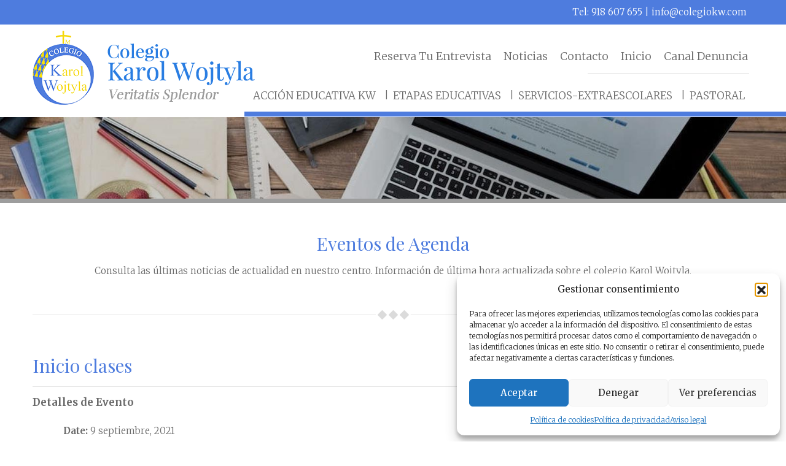

--- FILE ---
content_type: text/html; charset=UTF-8
request_url: https://www.colegiokw.com/events/event/inicio-clases/
body_size: 20803
content:
<!DOCTYPE html>
<html lang="es">
<head>
    <meta charset="UTF-8">
    <meta name="viewport" content="width=device-width, initial-scale=1">
    <link rel="profile" href="http://gmpg.org/xfn/11">
    
        <!-- Avoid underlined phone IE Edge -->
        <meta name="format-detection" content="telephone=no">
    
        <link rel="pingback" href="https://www.colegiokw.com/xmlrpc.php">
    
        <script async src="https://www.googletagmanager.com/gtag/js?id=UA-131049588-1"></script>
    
        <script>
            window.dataLayer = window.dataLayer || [];
            function gtag(){dataLayer.push(arguments);}
            gtag('js', new Date());
            gtag('config', 'UA-131049588-1');
        </script>
    
        <style>
            
            .superior #navbarNav .navbar-nav .nav-link {	
                font-size: 18px; 
                font-weight: 300;	
            }
            
            .botones-azules .container .row .column button.impar,
            .botones-azules .container .row .column button.par {
                background-color: #4e7cde;			
                height:188px
            }
        </style>
        
    <title>Inicio clases &#8211; Colegio Karol Wojtyla</title>
<meta name='robots' content='max-image-preview:large' />
<link rel="alternate" type="application/rss+xml" title="Colegio Karol Wojtyla &raquo; Feed" href="https://www.colegiokw.com/feed/" />
<link rel="alternate" type="application/rss+xml" title="Colegio Karol Wojtyla &raquo; Feed de los comentarios" href="https://www.colegiokw.com/comments/feed/" />
<link rel="alternate" title="oEmbed (JSON)" type="application/json+oembed" href="https://www.colegiokw.com/wp-json/oembed/1.0/embed?url=https%3A%2F%2Fwww.colegiokw.com%2Fevents%2Fevent%2Finicio-clases%2F" />
<link rel="alternate" title="oEmbed (XML)" type="text/xml+oembed" href="https://www.colegiokw.com/wp-json/oembed/1.0/embed?url=https%3A%2F%2Fwww.colegiokw.com%2Fevents%2Fevent%2Finicio-clases%2F&#038;format=xml" />
<style id='wp-img-auto-sizes-contain-inline-css' type='text/css'>
img:is([sizes=auto i],[sizes^="auto," i]){contain-intrinsic-size:3000px 1500px}
/*# sourceURL=wp-img-auto-sizes-contain-inline-css */
</style>
<style id='wp-block-library-inline-css' type='text/css'>
:root{--wp-block-synced-color:#7a00df;--wp-block-synced-color--rgb:122,0,223;--wp-bound-block-color:var(--wp-block-synced-color);--wp-editor-canvas-background:#ddd;--wp-admin-theme-color:#007cba;--wp-admin-theme-color--rgb:0,124,186;--wp-admin-theme-color-darker-10:#006ba1;--wp-admin-theme-color-darker-10--rgb:0,107,160.5;--wp-admin-theme-color-darker-20:#005a87;--wp-admin-theme-color-darker-20--rgb:0,90,135;--wp-admin-border-width-focus:2px}@media (min-resolution:192dpi){:root{--wp-admin-border-width-focus:1.5px}}.wp-element-button{cursor:pointer}:root .has-very-light-gray-background-color{background-color:#eee}:root .has-very-dark-gray-background-color{background-color:#313131}:root .has-very-light-gray-color{color:#eee}:root .has-very-dark-gray-color{color:#313131}:root .has-vivid-green-cyan-to-vivid-cyan-blue-gradient-background{background:linear-gradient(135deg,#00d084,#0693e3)}:root .has-purple-crush-gradient-background{background:linear-gradient(135deg,#34e2e4,#4721fb 50%,#ab1dfe)}:root .has-hazy-dawn-gradient-background{background:linear-gradient(135deg,#faaca8,#dad0ec)}:root .has-subdued-olive-gradient-background{background:linear-gradient(135deg,#fafae1,#67a671)}:root .has-atomic-cream-gradient-background{background:linear-gradient(135deg,#fdd79a,#004a59)}:root .has-nightshade-gradient-background{background:linear-gradient(135deg,#330968,#31cdcf)}:root .has-midnight-gradient-background{background:linear-gradient(135deg,#020381,#2874fc)}:root{--wp--preset--font-size--normal:16px;--wp--preset--font-size--huge:42px}.has-regular-font-size{font-size:1em}.has-larger-font-size{font-size:2.625em}.has-normal-font-size{font-size:var(--wp--preset--font-size--normal)}.has-huge-font-size{font-size:var(--wp--preset--font-size--huge)}.has-text-align-center{text-align:center}.has-text-align-left{text-align:left}.has-text-align-right{text-align:right}.has-fit-text{white-space:nowrap!important}#end-resizable-editor-section{display:none}.aligncenter{clear:both}.items-justified-left{justify-content:flex-start}.items-justified-center{justify-content:center}.items-justified-right{justify-content:flex-end}.items-justified-space-between{justify-content:space-between}.screen-reader-text{border:0;clip-path:inset(50%);height:1px;margin:-1px;overflow:hidden;padding:0;position:absolute;width:1px;word-wrap:normal!important}.screen-reader-text:focus{background-color:#ddd;clip-path:none;color:#444;display:block;font-size:1em;height:auto;left:5px;line-height:normal;padding:15px 23px 14px;text-decoration:none;top:5px;width:auto;z-index:100000}html :where(.has-border-color){border-style:solid}html :where([style*=border-top-color]){border-top-style:solid}html :where([style*=border-right-color]){border-right-style:solid}html :where([style*=border-bottom-color]){border-bottom-style:solid}html :where([style*=border-left-color]){border-left-style:solid}html :where([style*=border-width]){border-style:solid}html :where([style*=border-top-width]){border-top-style:solid}html :where([style*=border-right-width]){border-right-style:solid}html :where([style*=border-bottom-width]){border-bottom-style:solid}html :where([style*=border-left-width]){border-left-style:solid}html :where(img[class*=wp-image-]){height:auto;max-width:100%}:where(figure){margin:0 0 1em}html :where(.is-position-sticky){--wp-admin--admin-bar--position-offset:var(--wp-admin--admin-bar--height,0px)}@media screen and (max-width:600px){html :where(.is-position-sticky){--wp-admin--admin-bar--position-offset:0px}}

/*# sourceURL=wp-block-library-inline-css */
</style><style id='global-styles-inline-css' type='text/css'>
:root{--wp--preset--aspect-ratio--square: 1;--wp--preset--aspect-ratio--4-3: 4/3;--wp--preset--aspect-ratio--3-4: 3/4;--wp--preset--aspect-ratio--3-2: 3/2;--wp--preset--aspect-ratio--2-3: 2/3;--wp--preset--aspect-ratio--16-9: 16/9;--wp--preset--aspect-ratio--9-16: 9/16;--wp--preset--color--black: #000000;--wp--preset--color--cyan-bluish-gray: #abb8c3;--wp--preset--color--white: #ffffff;--wp--preset--color--pale-pink: #f78da7;--wp--preset--color--vivid-red: #cf2e2e;--wp--preset--color--luminous-vivid-orange: #ff6900;--wp--preset--color--luminous-vivid-amber: #fcb900;--wp--preset--color--light-green-cyan: #7bdcb5;--wp--preset--color--vivid-green-cyan: #00d084;--wp--preset--color--pale-cyan-blue: #8ed1fc;--wp--preset--color--vivid-cyan-blue: #0693e3;--wp--preset--color--vivid-purple: #9b51e0;--wp--preset--gradient--vivid-cyan-blue-to-vivid-purple: linear-gradient(135deg,rgb(6,147,227) 0%,rgb(155,81,224) 100%);--wp--preset--gradient--light-green-cyan-to-vivid-green-cyan: linear-gradient(135deg,rgb(122,220,180) 0%,rgb(0,208,130) 100%);--wp--preset--gradient--luminous-vivid-amber-to-luminous-vivid-orange: linear-gradient(135deg,rgb(252,185,0) 0%,rgb(255,105,0) 100%);--wp--preset--gradient--luminous-vivid-orange-to-vivid-red: linear-gradient(135deg,rgb(255,105,0) 0%,rgb(207,46,46) 100%);--wp--preset--gradient--very-light-gray-to-cyan-bluish-gray: linear-gradient(135deg,rgb(238,238,238) 0%,rgb(169,184,195) 100%);--wp--preset--gradient--cool-to-warm-spectrum: linear-gradient(135deg,rgb(74,234,220) 0%,rgb(151,120,209) 20%,rgb(207,42,186) 40%,rgb(238,44,130) 60%,rgb(251,105,98) 80%,rgb(254,248,76) 100%);--wp--preset--gradient--blush-light-purple: linear-gradient(135deg,rgb(255,206,236) 0%,rgb(152,150,240) 100%);--wp--preset--gradient--blush-bordeaux: linear-gradient(135deg,rgb(254,205,165) 0%,rgb(254,45,45) 50%,rgb(107,0,62) 100%);--wp--preset--gradient--luminous-dusk: linear-gradient(135deg,rgb(255,203,112) 0%,rgb(199,81,192) 50%,rgb(65,88,208) 100%);--wp--preset--gradient--pale-ocean: linear-gradient(135deg,rgb(255,245,203) 0%,rgb(182,227,212) 50%,rgb(51,167,181) 100%);--wp--preset--gradient--electric-grass: linear-gradient(135deg,rgb(202,248,128) 0%,rgb(113,206,126) 100%);--wp--preset--gradient--midnight: linear-gradient(135deg,rgb(2,3,129) 0%,rgb(40,116,252) 100%);--wp--preset--font-size--small: 13px;--wp--preset--font-size--medium: 20px;--wp--preset--font-size--large: 36px;--wp--preset--font-size--x-large: 42px;--wp--preset--spacing--20: 0.44rem;--wp--preset--spacing--30: 0.67rem;--wp--preset--spacing--40: 1rem;--wp--preset--spacing--50: 1.5rem;--wp--preset--spacing--60: 2.25rem;--wp--preset--spacing--70: 3.38rem;--wp--preset--spacing--80: 5.06rem;--wp--preset--shadow--natural: 6px 6px 9px rgba(0, 0, 0, 0.2);--wp--preset--shadow--deep: 12px 12px 50px rgba(0, 0, 0, 0.4);--wp--preset--shadow--sharp: 6px 6px 0px rgba(0, 0, 0, 0.2);--wp--preset--shadow--outlined: 6px 6px 0px -3px rgb(255, 255, 255), 6px 6px rgb(0, 0, 0);--wp--preset--shadow--crisp: 6px 6px 0px rgb(0, 0, 0);}:where(.is-layout-flex){gap: 0.5em;}:where(.is-layout-grid){gap: 0.5em;}body .is-layout-flex{display: flex;}.is-layout-flex{flex-wrap: wrap;align-items: center;}.is-layout-flex > :is(*, div){margin: 0;}body .is-layout-grid{display: grid;}.is-layout-grid > :is(*, div){margin: 0;}:where(.wp-block-columns.is-layout-flex){gap: 2em;}:where(.wp-block-columns.is-layout-grid){gap: 2em;}:where(.wp-block-post-template.is-layout-flex){gap: 1.25em;}:where(.wp-block-post-template.is-layout-grid){gap: 1.25em;}.has-black-color{color: var(--wp--preset--color--black) !important;}.has-cyan-bluish-gray-color{color: var(--wp--preset--color--cyan-bluish-gray) !important;}.has-white-color{color: var(--wp--preset--color--white) !important;}.has-pale-pink-color{color: var(--wp--preset--color--pale-pink) !important;}.has-vivid-red-color{color: var(--wp--preset--color--vivid-red) !important;}.has-luminous-vivid-orange-color{color: var(--wp--preset--color--luminous-vivid-orange) !important;}.has-luminous-vivid-amber-color{color: var(--wp--preset--color--luminous-vivid-amber) !important;}.has-light-green-cyan-color{color: var(--wp--preset--color--light-green-cyan) !important;}.has-vivid-green-cyan-color{color: var(--wp--preset--color--vivid-green-cyan) !important;}.has-pale-cyan-blue-color{color: var(--wp--preset--color--pale-cyan-blue) !important;}.has-vivid-cyan-blue-color{color: var(--wp--preset--color--vivid-cyan-blue) !important;}.has-vivid-purple-color{color: var(--wp--preset--color--vivid-purple) !important;}.has-black-background-color{background-color: var(--wp--preset--color--black) !important;}.has-cyan-bluish-gray-background-color{background-color: var(--wp--preset--color--cyan-bluish-gray) !important;}.has-white-background-color{background-color: var(--wp--preset--color--white) !important;}.has-pale-pink-background-color{background-color: var(--wp--preset--color--pale-pink) !important;}.has-vivid-red-background-color{background-color: var(--wp--preset--color--vivid-red) !important;}.has-luminous-vivid-orange-background-color{background-color: var(--wp--preset--color--luminous-vivid-orange) !important;}.has-luminous-vivid-amber-background-color{background-color: var(--wp--preset--color--luminous-vivid-amber) !important;}.has-light-green-cyan-background-color{background-color: var(--wp--preset--color--light-green-cyan) !important;}.has-vivid-green-cyan-background-color{background-color: var(--wp--preset--color--vivid-green-cyan) !important;}.has-pale-cyan-blue-background-color{background-color: var(--wp--preset--color--pale-cyan-blue) !important;}.has-vivid-cyan-blue-background-color{background-color: var(--wp--preset--color--vivid-cyan-blue) !important;}.has-vivid-purple-background-color{background-color: var(--wp--preset--color--vivid-purple) !important;}.has-black-border-color{border-color: var(--wp--preset--color--black) !important;}.has-cyan-bluish-gray-border-color{border-color: var(--wp--preset--color--cyan-bluish-gray) !important;}.has-white-border-color{border-color: var(--wp--preset--color--white) !important;}.has-pale-pink-border-color{border-color: var(--wp--preset--color--pale-pink) !important;}.has-vivid-red-border-color{border-color: var(--wp--preset--color--vivid-red) !important;}.has-luminous-vivid-orange-border-color{border-color: var(--wp--preset--color--luminous-vivid-orange) !important;}.has-luminous-vivid-amber-border-color{border-color: var(--wp--preset--color--luminous-vivid-amber) !important;}.has-light-green-cyan-border-color{border-color: var(--wp--preset--color--light-green-cyan) !important;}.has-vivid-green-cyan-border-color{border-color: var(--wp--preset--color--vivid-green-cyan) !important;}.has-pale-cyan-blue-border-color{border-color: var(--wp--preset--color--pale-cyan-blue) !important;}.has-vivid-cyan-blue-border-color{border-color: var(--wp--preset--color--vivid-cyan-blue) !important;}.has-vivid-purple-border-color{border-color: var(--wp--preset--color--vivid-purple) !important;}.has-vivid-cyan-blue-to-vivid-purple-gradient-background{background: var(--wp--preset--gradient--vivid-cyan-blue-to-vivid-purple) !important;}.has-light-green-cyan-to-vivid-green-cyan-gradient-background{background: var(--wp--preset--gradient--light-green-cyan-to-vivid-green-cyan) !important;}.has-luminous-vivid-amber-to-luminous-vivid-orange-gradient-background{background: var(--wp--preset--gradient--luminous-vivid-amber-to-luminous-vivid-orange) !important;}.has-luminous-vivid-orange-to-vivid-red-gradient-background{background: var(--wp--preset--gradient--luminous-vivid-orange-to-vivid-red) !important;}.has-very-light-gray-to-cyan-bluish-gray-gradient-background{background: var(--wp--preset--gradient--very-light-gray-to-cyan-bluish-gray) !important;}.has-cool-to-warm-spectrum-gradient-background{background: var(--wp--preset--gradient--cool-to-warm-spectrum) !important;}.has-blush-light-purple-gradient-background{background: var(--wp--preset--gradient--blush-light-purple) !important;}.has-blush-bordeaux-gradient-background{background: var(--wp--preset--gradient--blush-bordeaux) !important;}.has-luminous-dusk-gradient-background{background: var(--wp--preset--gradient--luminous-dusk) !important;}.has-pale-ocean-gradient-background{background: var(--wp--preset--gradient--pale-ocean) !important;}.has-electric-grass-gradient-background{background: var(--wp--preset--gradient--electric-grass) !important;}.has-midnight-gradient-background{background: var(--wp--preset--gradient--midnight) !important;}.has-small-font-size{font-size: var(--wp--preset--font-size--small) !important;}.has-medium-font-size{font-size: var(--wp--preset--font-size--medium) !important;}.has-large-font-size{font-size: var(--wp--preset--font-size--large) !important;}.has-x-large-font-size{font-size: var(--wp--preset--font-size--x-large) !important;}
/*# sourceURL=global-styles-inline-css */
</style>

<style id='classic-theme-styles-inline-css' type='text/css'>
/*! This file is auto-generated */
.wp-block-button__link{color:#fff;background-color:#32373c;border-radius:9999px;box-shadow:none;text-decoration:none;padding:calc(.667em + 2px) calc(1.333em + 2px);font-size:1.125em}.wp-block-file__button{background:#32373c;color:#fff;text-decoration:none}
/*# sourceURL=/wp-includes/css/classic-themes.min.css */
</style>
<style id='responsive-menu-inline-css' type='text/css'>
/** This file is major component of this plugin so please don't try to edit here. */
#rmp_menu_trigger-8924 {
  width: 55px;
  height: 55px;
  position: fixed;
  top: 15px;
  border-radius: 5px;
  display: none;
  text-decoration: none;
  right: 5%;
  background: #000000;
  transition: transform 0.5s, background-color 0.5s;
}
#rmp_menu_trigger-8924:hover, #rmp_menu_trigger-8924:focus {
  background: #000000;
  text-decoration: unset;
}
#rmp_menu_trigger-8924.is-active {
  background: #000000;
}
#rmp_menu_trigger-8924 .rmp-trigger-box {
  width: 25px;
  color: #ffffff;
}
#rmp_menu_trigger-8924 .rmp-trigger-icon-active, #rmp_menu_trigger-8924 .rmp-trigger-text-open {
  display: none;
}
#rmp_menu_trigger-8924.is-active .rmp-trigger-icon-active, #rmp_menu_trigger-8924.is-active .rmp-trigger-text-open {
  display: inline;
}
#rmp_menu_trigger-8924.is-active .rmp-trigger-icon-inactive, #rmp_menu_trigger-8924.is-active .rmp-trigger-text {
  display: none;
}
#rmp_menu_trigger-8924 .rmp-trigger-label {
  color: #ffffff;
  pointer-events: none;
  line-height: 13px;
  font-family: inherit;
  font-size: 14px;
  display: inline;
  text-transform: inherit;
}
#rmp_menu_trigger-8924 .rmp-trigger-label.rmp-trigger-label-top {
  display: block;
  margin-bottom: 12px;
}
#rmp_menu_trigger-8924 .rmp-trigger-label.rmp-trigger-label-bottom {
  display: block;
  margin-top: 12px;
}
#rmp_menu_trigger-8924 .responsive-menu-pro-inner {
  display: block;
}
#rmp_menu_trigger-8924 .rmp-trigger-icon-inactive .rmp-font-icon {
  color: #ffffff;
}
#rmp_menu_trigger-8924 .responsive-menu-pro-inner, #rmp_menu_trigger-8924 .responsive-menu-pro-inner::before, #rmp_menu_trigger-8924 .responsive-menu-pro-inner::after {
  width: 25px;
  height: 3px;
  background-color: #ffffff;
  border-radius: 4px;
  position: absolute;
}
#rmp_menu_trigger-8924 .rmp-trigger-icon-active .rmp-font-icon {
  color: #ffffff;
}
#rmp_menu_trigger-8924.is-active .responsive-menu-pro-inner, #rmp_menu_trigger-8924.is-active .responsive-menu-pro-inner::before, #rmp_menu_trigger-8924.is-active .responsive-menu-pro-inner::after {
  background-color: #ffffff;
}
#rmp_menu_trigger-8924:hover .rmp-trigger-icon-inactive .rmp-font-icon {
  color: #ffffff;
}
#rmp_menu_trigger-8924:not(.is-active):hover .responsive-menu-pro-inner, #rmp_menu_trigger-8924:not(.is-active):hover .responsive-menu-pro-inner::before, #rmp_menu_trigger-8924:not(.is-active):hover .responsive-menu-pro-inner::after {
  background-color: #ffffff;
}
#rmp_menu_trigger-8924 .responsive-menu-pro-inner::before {
  top: 5px;
}
#rmp_menu_trigger-8924 .responsive-menu-pro-inner::after {
  bottom: 5px;
}
#rmp_menu_trigger-8924.is-active .responsive-menu-pro-inner::after {
  bottom: 0;
}
/* Hamburger menu styling */
@media screen and (max-width: 996px) {
  /** Menu Title Style */
  /** Menu Additional Content Style */
  #rmp_menu_trigger-8924 {
    display: block;
  }
  #rmp-container-8924 {
    position: fixed;
    top: 0;
    margin: 0;
    transition: transform 0.5s;
    overflow: auto;
    display: block;
    width: 75%;
    background-color: #212121;
    background-image: url("");
    height: 100%;
    left: 0;
    padding-top: 0px;
    padding-left: 0px;
    padding-bottom: 0px;
    padding-right: 0px;
  }
  #rmp-menu-wrap-8924 {
    padding-top: 0px;
    padding-left: 0px;
    padding-bottom: 0px;
    padding-right: 0px;
    background-color: #212121;
  }
  #rmp-menu-wrap-8924 .rmp-menu, #rmp-menu-wrap-8924 .rmp-submenu {
    width: 100%;
    box-sizing: border-box;
    margin: 0;
    padding: 0;
  }
  #rmp-menu-wrap-8924 .rmp-submenu-depth-1 .rmp-menu-item-link {
    padding-left: 10%;
  }
  #rmp-menu-wrap-8924 .rmp-submenu-depth-2 .rmp-menu-item-link {
    padding-left: 15%;
  }
  #rmp-menu-wrap-8924 .rmp-submenu-depth-3 .rmp-menu-item-link {
    padding-left: 20%;
  }
  #rmp-menu-wrap-8924 .rmp-submenu-depth-4 .rmp-menu-item-link {
    padding-left: 25%;
  }
  #rmp-menu-wrap-8924 .rmp-submenu.rmp-submenu-open {
    display: block;
  }
  #rmp-menu-wrap-8924 .rmp-menu-item {
    width: 100%;
    list-style: none;
    margin: 0;
  }
  #rmp-menu-wrap-8924 .rmp-menu-item-link {
    height: 40px;
    line-height: 40px;
    font-size: 13px;
    border-bottom: 1px solid #212121;
    font-family: inherit;
    color: #ffffff;
    text-align: left;
    background-color: #212121;
    font-weight: normal;
    letter-spacing: 0px;
    display: block;
    box-sizing: border-box;
    width: 100%;
    text-decoration: none;
    position: relative;
    overflow: hidden;
    transition: background-color 0.5s, border-color 0.5s, 0.5s;
    padding: 0 5%;
    padding-right: 50px;
  }
  #rmp-menu-wrap-8924 .rmp-menu-item-link:after, #rmp-menu-wrap-8924 .rmp-menu-item-link:before {
    display: none;
  }
  #rmp-menu-wrap-8924 .rmp-menu-item-link:hover, #rmp-menu-wrap-8924 .rmp-menu-item-link:focus {
    color: #ffffff;
    border-color: #212121;
    background-color: #3f3f3f;
  }
  #rmp-menu-wrap-8924 .rmp-menu-item-link:focus {
    outline: none;
    border-color: unset;
    box-shadow: unset;
  }
  #rmp-menu-wrap-8924 .rmp-menu-item-link .rmp-font-icon {
    height: 40px;
    line-height: 40px;
    margin-right: 10px;
    font-size: 13px;
  }
  #rmp-menu-wrap-8924 .rmp-menu-current-item .rmp-menu-item-link {
    color: #ffffff;
    border-color: #212121;
    background-color: #212121;
  }
  #rmp-menu-wrap-8924 .rmp-menu-current-item .rmp-menu-item-link:hover, #rmp-menu-wrap-8924 .rmp-menu-current-item .rmp-menu-item-link:focus {
    color: #ffffff;
    border-color: #3f3f3f;
    background-color: #3f3f3f;
  }
  #rmp-menu-wrap-8924 .rmp-menu-subarrow {
    position: absolute;
    top: 0;
    bottom: 0;
    text-align: center;
    overflow: hidden;
    background-size: cover;
    overflow: hidden;
    right: 0;
    border-left-style: solid;
    border-left-color: #212121;
    border-left-width: 1px;
    height: 39px;
    width: 40px;
    color: #ffffff;
    background-color: #212121;
  }
  #rmp-menu-wrap-8924 .rmp-menu-subarrow svg {
    fill: #ffffff;
  }
  #rmp-menu-wrap-8924 .rmp-menu-subarrow:hover {
    color: #ffffff;
    border-color: #3f3f3f;
    background-color: #3f3f3f;
  }
  #rmp-menu-wrap-8924 .rmp-menu-subarrow:hover svg {
    fill: #ffffff;
  }
  #rmp-menu-wrap-8924 .rmp-menu-subarrow .rmp-font-icon {
    margin-right: unset;
  }
  #rmp-menu-wrap-8924 .rmp-menu-subarrow * {
    vertical-align: middle;
    line-height: 39px;
  }
  #rmp-menu-wrap-8924 .rmp-menu-subarrow-active {
    display: block;
    background-size: cover;
    color: #ffffff;
    border-color: #212121;
    background-color: #212121;
  }
  #rmp-menu-wrap-8924 .rmp-menu-subarrow-active svg {
    fill: #ffffff;
  }
  #rmp-menu-wrap-8924 .rmp-menu-subarrow-active:hover {
    color: #ffffff;
    border-color: #3f3f3f;
    background-color: #3f3f3f;
  }
  #rmp-menu-wrap-8924 .rmp-menu-subarrow-active:hover svg {
    fill: #ffffff;
  }
  #rmp-menu-wrap-8924 .rmp-submenu {
    display: none;
  }
  #rmp-menu-wrap-8924 .rmp-submenu .rmp-menu-item-link {
    height: 40px;
    line-height: 40px;
    letter-spacing: 0px;
    font-size: 13px;
    border-bottom: 1px solid #212121;
    font-family: inherit;
    font-weight: normal;
    color: #ffffff;
    text-align: left;
    background-color: #212121;
  }
  #rmp-menu-wrap-8924 .rmp-submenu .rmp-menu-item-link:hover, #rmp-menu-wrap-8924 .rmp-submenu .rmp-menu-item-link:focus {
    color: #ffffff;
    border-color: #212121;
    background-color: #3f3f3f;
  }
  #rmp-menu-wrap-8924 .rmp-submenu .rmp-menu-current-item .rmp-menu-item-link {
    color: #ffffff;
    border-color: #212121;
    background-color: #212121;
  }
  #rmp-menu-wrap-8924 .rmp-submenu .rmp-menu-current-item .rmp-menu-item-link:hover, #rmp-menu-wrap-8924 .rmp-submenu .rmp-menu-current-item .rmp-menu-item-link:focus {
    color: #ffffff;
    border-color: #3f3f3f;
    background-color: #3f3f3f;
  }
  #rmp-menu-wrap-8924 .rmp-submenu .rmp-menu-subarrow {
    right: 0;
    border-right: unset;
    border-left-style: solid;
    border-left-color: #1d4354;
    border-left-width: 0px;
    height: 39px;
    line-height: 39px;
    width: 40px;
    color: #fff;
    background-color: inherit;
  }
  #rmp-menu-wrap-8924 .rmp-submenu .rmp-menu-subarrow:hover {
    color: #fff;
    border-color: #3f3f3f;
    background-color: inherit;
  }
  #rmp-menu-wrap-8924 .rmp-submenu .rmp-menu-subarrow-active {
    color: #fff;
    border-color: #1d4354;
    background-color: inherit;
  }
  #rmp-menu-wrap-8924 .rmp-submenu .rmp-menu-subarrow-active:hover {
    color: #fff;
    border-color: #3f3f3f;
    background-color: inherit;
  }
  #rmp-menu-wrap-8924 .rmp-menu-item-description {
    margin: 0;
    padding: 5px 5%;
    opacity: 0.8;
    color: #ffffff;
  }
  #rmp-search-box-8924 {
    display: block;
    padding-top: 0px;
    padding-left: 5%;
    padding-bottom: 0px;
    padding-right: 5%;
  }
  #rmp-search-box-8924 .rmp-search-form {
    margin: 0;
  }
  #rmp-search-box-8924 .rmp-search-box {
    background: #ffffff;
    border: 1px solid #dadada;
    color: #333333;
    width: 100%;
    padding: 0 5%;
    border-radius: 30px;
    height: 45px;
    -webkit-appearance: none;
  }
  #rmp-search-box-8924 .rmp-search-box::placeholder {
    color: #c7c7cd;
  }
  #rmp-search-box-8924 .rmp-search-box:focus {
    background-color: #ffffff;
    outline: 2px solid #dadada;
    color: #333333;
  }
  #rmp-menu-title-8924 {
    background-color: #212121;
    color: #ffffff;
    text-align: left;
    font-size: 13px;
    padding-top: 10%;
    padding-left: 5%;
    padding-bottom: 0%;
    padding-right: 5%;
    font-weight: 400;
    transition: background-color 0.5s, border-color 0.5s, color 0.5s;
  }
  #rmp-menu-title-8924:hover {
    background-color: #212121;
    color: #ffffff;
  }
  #rmp-menu-title-8924 > .rmp-menu-title-link {
    color: #ffffff;
    width: 100%;
    background-color: unset;
    text-decoration: none;
  }
  #rmp-menu-title-8924 > .rmp-menu-title-link:hover {
    color: #ffffff;
  }
  #rmp-menu-title-8924 .rmp-font-icon {
    font-size: 13px;
  }
  #rmp-menu-additional-content-8924 {
    padding-top: 0px;
    padding-left: 5%;
    padding-bottom: 0px;
    padding-right: 5%;
    color: #ffffff;
    text-align: center;
    font-size: 16px;
  }
}
/**
This file contents common styling of menus.
*/
.rmp-container {
  display: none;
  visibility: visible;
  padding: 0px 0px 0px 0px;
  z-index: 99998;
  transition: all 0.3s;
  /** Scrolling bar in menu setting box **/
}
.rmp-container.rmp-fade-top, .rmp-container.rmp-fade-left, .rmp-container.rmp-fade-right, .rmp-container.rmp-fade-bottom {
  display: none;
}
.rmp-container.rmp-slide-left, .rmp-container.rmp-push-left {
  transform: translateX(-100%);
  -ms-transform: translateX(-100%);
  -webkit-transform: translateX(-100%);
  -moz-transform: translateX(-100%);
}
.rmp-container.rmp-slide-left.rmp-menu-open, .rmp-container.rmp-push-left.rmp-menu-open {
  transform: translateX(0);
  -ms-transform: translateX(0);
  -webkit-transform: translateX(0);
  -moz-transform: translateX(0);
}
.rmp-container.rmp-slide-right, .rmp-container.rmp-push-right {
  transform: translateX(100%);
  -ms-transform: translateX(100%);
  -webkit-transform: translateX(100%);
  -moz-transform: translateX(100%);
}
.rmp-container.rmp-slide-right.rmp-menu-open, .rmp-container.rmp-push-right.rmp-menu-open {
  transform: translateX(0);
  -ms-transform: translateX(0);
  -webkit-transform: translateX(0);
  -moz-transform: translateX(0);
}
.rmp-container.rmp-slide-top, .rmp-container.rmp-push-top {
  transform: translateY(-100%);
  -ms-transform: translateY(-100%);
  -webkit-transform: translateY(-100%);
  -moz-transform: translateY(-100%);
}
.rmp-container.rmp-slide-top.rmp-menu-open, .rmp-container.rmp-push-top.rmp-menu-open {
  transform: translateY(0);
  -ms-transform: translateY(0);
  -webkit-transform: translateY(0);
  -moz-transform: translateY(0);
}
.rmp-container.rmp-slide-bottom, .rmp-container.rmp-push-bottom {
  transform: translateY(100%);
  -ms-transform: translateY(100%);
  -webkit-transform: translateY(100%);
  -moz-transform: translateY(100%);
}
.rmp-container.rmp-slide-bottom.rmp-menu-open, .rmp-container.rmp-push-bottom.rmp-menu-open {
  transform: translateX(0);
  -ms-transform: translateX(0);
  -webkit-transform: translateX(0);
  -moz-transform: translateX(0);
}
.rmp-container::-webkit-scrollbar {
  width: 0px;
}
.rmp-container ::-webkit-scrollbar-track {
  box-shadow: inset 0 0 5px transparent;
}
.rmp-container ::-webkit-scrollbar-thumb {
  background: transparent;
}
.rmp-container ::-webkit-scrollbar-thumb:hover {
  background: transparent;
}
.rmp-container .rmp-menu-wrap .rmp-menu {
  transition: none;
  border-radius: 0;
  box-shadow: none;
  background: none;
  border: 0;
  bottom: auto;
  box-sizing: border-box;
  clip: auto;
  color: #666;
  display: block;
  float: none;
  font-family: inherit;
  font-size: 14px;
  height: auto;
  left: auto;
  line-height: 1.7;
  list-style-type: none;
  margin: 0;
  min-height: auto;
  max-height: none;
  opacity: 1;
  outline: none;
  overflow: visible;
  padding: 0;
  position: relative;
  pointer-events: auto;
  right: auto;
  text-align: left;
  text-decoration: none;
  text-indent: 0;
  text-transform: none;
  transform: none;
  top: auto;
  visibility: inherit;
  width: auto;
  word-wrap: break-word;
  white-space: normal;
}
.rmp-container .rmp-menu-additional-content {
  display: block;
  word-break: break-word;
}
.rmp-container .rmp-menu-title {
  display: flex;
  flex-direction: column;
}
.rmp-container .rmp-menu-title .rmp-menu-title-image {
  max-width: 100%;
  margin-bottom: 15px;
  display: block;
  margin: auto;
  margin-bottom: 15px;
}
button.rmp_menu_trigger {
  z-index: 999999;
  overflow: hidden;
  outline: none;
  border: 0;
  display: none;
  margin: 0;
  transition: transform 0.5s, background-color 0.5s;
  padding: 0;
}
button.rmp_menu_trigger .responsive-menu-pro-inner::before, button.rmp_menu_trigger .responsive-menu-pro-inner::after {
  content: "";
  display: block;
}
button.rmp_menu_trigger .responsive-menu-pro-inner::before {
  top: 10px;
}
button.rmp_menu_trigger .responsive-menu-pro-inner::after {
  bottom: 10px;
}
button.rmp_menu_trigger .rmp-trigger-box {
  width: 40px;
  display: inline-block;
  position: relative;
  pointer-events: none;
  vertical-align: super;
}
/*  Menu Trigger Boring Animation */
.rmp-menu-trigger-boring .responsive-menu-pro-inner {
  transition-property: none;
}
.rmp-menu-trigger-boring .responsive-menu-pro-inner::after, .rmp-menu-trigger-boring .responsive-menu-pro-inner::before {
  transition-property: none;
}
.rmp-menu-trigger-boring.is-active .responsive-menu-pro-inner {
  transform: rotate(45deg);
}
.rmp-menu-trigger-boring.is-active .responsive-menu-pro-inner:before {
  top: 0;
  opacity: 0;
}
.rmp-menu-trigger-boring.is-active .responsive-menu-pro-inner:after {
  bottom: 0;
  transform: rotate(-90deg);
}

/*# sourceURL=responsive-menu-inline-css */
</style>
<link rel='stylesheet' id='wpo_min-header-0-css' href='https://www.colegiokw.com/wp-content/cache/wpo-minify/1766406668/assets/wpo-minify-header-0e4b3086.min.css' type='text/css' media='all' />
<script type="text/javascript" src="https://www.colegiokw.com/wp-includes/js/jquery/jquery.min.js" id="jquery-core-js"></script>
<script type="text/javascript" src="https://www.colegiokw.com/wp-includes/js/jquery/jquery-migrate.min.js" id="jquery-migrate-js"></script>
<script type="text/javascript" id="rmp_menu_scripts-js-extra">
/* <![CDATA[ */
var rmp_menu = {"ajaxURL":"https://www.colegiokw.com/wp-admin/admin-ajax.php","wp_nonce":"e505c3e070","menu":[{"menu_theme":"Default","theme_type":"default","theme_location_menu":"0","submenu_submenu_arrow_width":"40","submenu_submenu_arrow_width_unit":"px","submenu_submenu_arrow_height":"39","submenu_submenu_arrow_height_unit":"px","submenu_arrow_position":"right","submenu_sub_arrow_background_colour":"","submenu_sub_arrow_background_hover_colour":"","submenu_sub_arrow_background_colour_active":"","submenu_sub_arrow_background_hover_colour_active":"","submenu_sub_arrow_border_width":"","submenu_sub_arrow_border_width_unit":"px","submenu_sub_arrow_border_colour":"#1d4354","submenu_sub_arrow_border_hover_colour":"#3f3f3f","submenu_sub_arrow_border_colour_active":"#1d4354","submenu_sub_arrow_border_hover_colour_active":"#3f3f3f","submenu_sub_arrow_shape_colour":"#fff","submenu_sub_arrow_shape_hover_colour":"#fff","submenu_sub_arrow_shape_colour_active":"#fff","submenu_sub_arrow_shape_hover_colour_active":"#fff","use_header_bar":"off","header_bar_items_order":{"logo":"off","title":"on","additional content":"off","menu":"on","search":"off"},"header_bar_title":"Responsive Menu","header_bar_html_content":"","header_bar_logo":"","header_bar_logo_link":"","header_bar_logo_width":"","header_bar_logo_width_unit":"%","header_bar_logo_height":"","header_bar_logo_height_unit":"px","header_bar_height":"80","header_bar_height_unit":"px","header_bar_padding":{"top":"0px","right":"5%","bottom":"0px","left":"5%"},"header_bar_font":"","header_bar_font_size":"14","header_bar_font_size_unit":"px","header_bar_text_color":"#ffffff","header_bar_background_color":"#1d4354","header_bar_breakpoint":"8000","header_bar_position_type":"fixed","header_bar_adjust_page":"on","header_bar_scroll_enable":"off","header_bar_scroll_background_color":"#36bdf6","mobile_breakpoint":"600","tablet_breakpoint":"996","transition_speed":"0.5","sub_menu_speed":"0.2","show_menu_on_page_load":"off","menu_disable_scrolling":"off","menu_overlay":"off","menu_overlay_colour":"rgba(0,0,0,0.7)","desktop_menu_width":"","desktop_menu_width_unit":"%","desktop_menu_positioning":"absolute","desktop_menu_side":"left","desktop_menu_to_hide":"","use_current_theme_location":"off","mega_menu":{"225":"off","227":"off","229":"off","228":"off","226":"off"},"desktop_submenu_open_animation":"none","desktop_submenu_open_animation_speed":"100ms","desktop_submenu_open_on_click":"off","desktop_menu_hide_and_show":"off","menu_name":"Default Menu","menu_to_use":"3","different_menu_for_mobile":"off","menu_to_use_in_mobile":"main-menu","use_mobile_menu":"on","use_tablet_menu":"on","use_desktop_menu":"off","menu_display_on":"all-pages","menu_to_hide":"","submenu_descriptions_on":"off","custom_walker":"","menu_background_colour":"#212121","menu_depth":"5","smooth_scroll_on":"off","smooth_scroll_speed":"500","menu_font_icons":{"id":["225"],"icon":[""]},"menu_links_height":"40","menu_links_height_unit":"px","menu_links_line_height":"40","menu_links_line_height_unit":"px","menu_depth_0":"5","menu_depth_0_unit":"%","menu_font_size":"13","menu_font_size_unit":"px","menu_font":"","menu_font_weight":"normal","menu_text_alignment":"left","menu_text_letter_spacing":"","menu_word_wrap":"off","menu_link_colour":"#ffffff","menu_link_hover_colour":"#ffffff","menu_current_link_colour":"#ffffff","menu_current_link_hover_colour":"#ffffff","menu_item_background_colour":"#212121","menu_item_background_hover_colour":"#3f3f3f","menu_current_item_background_colour":"#212121","menu_current_item_background_hover_colour":"#3f3f3f","menu_border_width":"1","menu_border_width_unit":"px","menu_item_border_colour":"#212121","menu_item_border_colour_hover":"#212121","menu_current_item_border_colour":"#212121","menu_current_item_border_hover_colour":"#3f3f3f","submenu_links_height":"40","submenu_links_height_unit":"px","submenu_links_line_height":"40","submenu_links_line_height_unit":"px","menu_depth_side":"left","menu_depth_1":"10","menu_depth_1_unit":"%","menu_depth_2":"15","menu_depth_2_unit":"%","menu_depth_3":"20","menu_depth_3_unit":"%","menu_depth_4":"25","menu_depth_4_unit":"%","submenu_item_background_colour":"#212121","submenu_item_background_hover_colour":"#3f3f3f","submenu_current_item_background_colour":"#212121","submenu_current_item_background_hover_colour":"#3f3f3f","submenu_border_width":"1","submenu_border_width_unit":"px","submenu_item_border_colour":"#212121","submenu_item_border_colour_hover":"#212121","submenu_current_item_border_colour":"#212121","submenu_current_item_border_hover_colour":"#3f3f3f","submenu_font_size":"13","submenu_font_size_unit":"px","submenu_font":"","submenu_font_weight":"normal","submenu_text_letter_spacing":"","submenu_text_alignment":"left","submenu_link_colour":"#ffffff","submenu_link_hover_colour":"#ffffff","submenu_current_link_colour":"#ffffff","submenu_current_link_hover_colour":"#ffffff","inactive_arrow_shape":"\u25bc","active_arrow_shape":"\u25b2","inactive_arrow_font_icon":"","active_arrow_font_icon":"","inactive_arrow_image":"","active_arrow_image":"","submenu_arrow_width":"40","submenu_arrow_width_unit":"px","submenu_arrow_height":"39","submenu_arrow_height_unit":"px","arrow_position":"right","menu_sub_arrow_shape_colour":"#ffffff","menu_sub_arrow_shape_hover_colour":"#ffffff","menu_sub_arrow_shape_colour_active":"#ffffff","menu_sub_arrow_shape_hover_colour_active":"#ffffff","menu_sub_arrow_border_width":"1","menu_sub_arrow_border_width_unit":"px","menu_sub_arrow_border_colour":"#212121","menu_sub_arrow_border_hover_colour":"#3f3f3f","menu_sub_arrow_border_colour_active":"#212121","menu_sub_arrow_border_hover_colour_active":"#3f3f3f","menu_sub_arrow_background_colour":"#212121","menu_sub_arrow_background_hover_colour":"#3f3f3f","menu_sub_arrow_background_colour_active":"#212121","menu_sub_arrow_background_hover_colour_active":"#3f3f3f","fade_submenus":"off","fade_submenus_side":"left","fade_submenus_delay":"100","fade_submenus_speed":"500","use_slide_effect":"off","slide_effect_back_to_text":"Back","accordion_animation":"off","auto_expand_all_submenus":"off","auto_expand_current_submenus":"off","menu_item_click_to_trigger_submenu":"off","button_width":"55","button_width_unit":"px","button_height":"55","button_height_unit":"px","button_background_colour":"#000000","button_background_colour_hover":"#000000","button_background_colour_active":"#000000","toggle_button_border_radius":"5","button_transparent_background":"off","button_left_or_right":"right","button_position_type":"fixed","button_distance_from_side":"5","button_distance_from_side_unit":"%","button_top":"15","button_top_unit":"px","button_push_with_animation":"off","button_click_animation":"boring","button_line_margin":"5","button_line_margin_unit":"px","button_line_width":"25","button_line_width_unit":"px","button_line_height":"3","button_line_height_unit":"px","button_line_colour":"#ffffff","button_line_colour_hover":"#ffffff","button_line_colour_active":"#ffffff","button_font_icon":"","button_font_icon_when_clicked":"","button_image":"","button_image_when_clicked":"","button_title":"","button_title_open":"","button_title_position":"left","menu_container_columns":"","button_font":"","button_font_size":"14","button_font_size_unit":"px","button_title_line_height":"13","button_title_line_height_unit":"px","button_text_colour":"#ffffff","button_trigger_type_click":"on","button_trigger_type_hover":"off","button_click_trigger":"#responsive-menu-button","items_order":{"title":"on","menu":"on","search":"","additional content":"on"},"menu_title":"","menu_title_link":"","menu_title_link_location":"_self","menu_title_image":"","menu_title_font_icon":"","menu_title_section_padding":{"top":"10%","right":"5%","bottom":"0%","left":"5%"},"menu_title_background_colour":"#212121","menu_title_background_hover_colour":"#212121","menu_title_font_size":"13","menu_title_font_size_unit":"px","menu_title_alignment":"left","menu_title_font_weight":"400","menu_title_font_family":"","menu_title_colour":"#ffffff","menu_title_hover_colour":"#ffffff","menu_title_image_width":"","menu_title_image_width_unit":"%","menu_title_image_height":"","menu_title_image_height_unit":"px","menu_additional_content":"","menu_additional_section_padding":{"top":"0px","right":"5%","bottom":"0px","left":"5%"},"menu_additional_content_font_size":"16","menu_additional_content_font_size_unit":"px","menu_additional_content_alignment":"center","menu_additional_content_colour":"#ffffff","menu_search_box_text":"Search","menu_search_box_code":"","menu_search_section_padding":{"top":"0px","right":"5%","bottom":"0px","left":"5%"},"menu_search_box_height":"45","menu_search_box_height_unit":"px","menu_search_box_border_radius":"30","menu_search_box_text_colour":"#333333","menu_search_box_background_colour":"#ffffff","menu_search_box_placeholder_colour":"#c7c7cd","menu_search_box_border_colour":"#dadada","menu_section_padding":{"top":"0px","right":"0px","bottom":"0px","left":"0px"},"menu_width":"75","menu_width_unit":"%","menu_maximum_width":"","menu_maximum_width_unit":"px","menu_minimum_width":"","menu_minimum_width_unit":"px","menu_auto_height":"off","menu_container_padding":{"top":"0px","right":"0px","bottom":"0px","left":"0px"},"menu_container_background_colour":"#212121","menu_background_image":"","animation_type":"slide","menu_appear_from":"left","animation_speed":"0.5","page_wrapper":"","menu_close_on_body_click":"off","menu_close_on_scroll":"off","menu_close_on_link_click":"off","enable_touch_gestures":"off","hamburger_position_selector":"","menu_id":8924,"active_toggle_contents":"\u25b2","inactive_toggle_contents":"\u25bc"}]};
//# sourceURL=rmp_menu_scripts-js-extra
/* ]]> */
</script>
<script type="text/javascript" src="https://www.colegiokw.com/wp-content/plugins/responsive-menu/v4.0.0/assets/js/rmp-menu.js" id="rmp_menu_scripts-js"></script>
<link rel="https://api.w.org/" href="https://www.colegiokw.com/wp-json/" /><link rel="EditURI" type="application/rsd+xml" title="RSD" href="https://www.colegiokw.com/xmlrpc.php?rsd" />
<meta name="generator" content="WordPress 6.9" />
<link rel="canonical" href="https://www.colegiokw.com/events/event/inicio-clases/" />
<link rel='shortlink' href='https://www.colegiokw.com/?p=8078' />
<!-- Google tag (gtag.js) -->
<script async src="https://www.googletagmanager.com/gtag/js?id=G-7Z6F65W78X"></script>
<script>
  window.dataLayer = window.dataLayer || [];
  function gtag(){dataLayer.push(arguments);}
  gtag('js', new Date());

  gtag('config', 'G-7Z6F65W78X');
</script>			<style>.cmplz-hidden {
					display: none !important;
				}</style>    <style type="text/css">
        #page-sub-header { background: #fff; }
    </style>
    <style type="text/css">.recentcomments a{display:inline !important;padding:0 !important;margin:0 !important;}</style><script>function wrapLogoLink() {
    const logoItem = document.querySelector('.owl-item.active img[src="https://www.colegiokw.com/wp-content/uploads/2023/11/Logo-1-e1699971546795.png"]');
    
    if (logoItem && !logoItem.closest("a")) { // Verifica si el logo ya está envuelto en un enlace
        const link = document.createElement('a');
        link.href = "https://app.cifraeducacion.com/login";
        link.target = "_blank";
        link.rel = "noopener";

        // Inserta el enlace antes de la imagen y coloca la imagen dentro del enlace
        logoItem.parentNode.insertBefore(link, logoItem);
        link.appendChild(logoItem);
    }
}

// Espera un momento para asegurar que el carrusel esté listo
document.addEventListener("DOMContentLoaded", function() {
    setTimeout(wrapLogoLink, 1000); // Ajusta el tiempo si es necesario (en milisegundos)
});
</script><meta name="generator" content="Powered by Slider Revolution 6.7.40 - responsive, Mobile-Friendly Slider Plugin for WordPress with comfortable drag and drop interface." />
<link rel="icon" href="https://www.colegiokw.com/wp-content/uploads/2025/02/cropped-Logo-Sencillo-KW-32x32.png" sizes="32x32" />
<link rel="icon" href="https://www.colegiokw.com/wp-content/uploads/2025/02/cropped-Logo-Sencillo-KW-192x192.png" sizes="192x192" />
<link rel="apple-touch-icon" href="https://www.colegiokw.com/wp-content/uploads/2025/02/cropped-Logo-Sencillo-KW-180x180.png" />
<meta name="msapplication-TileImage" content="https://www.colegiokw.com/wp-content/uploads/2025/02/cropped-Logo-Sencillo-KW-270x270.png" />
<script>function setREVStartSize(e){
			//window.requestAnimationFrame(function() {
				window.RSIW = window.RSIW===undefined ? window.innerWidth : window.RSIW;
				window.RSIH = window.RSIH===undefined ? window.innerHeight : window.RSIH;
				try {
					var pw = document.getElementById(e.c).parentNode.offsetWidth,
						newh;
					pw = pw===0 || isNaN(pw) || (e.l=="fullwidth" || e.layout=="fullwidth") ? window.RSIW : pw;
					e.tabw = e.tabw===undefined ? 0 : parseInt(e.tabw);
					e.thumbw = e.thumbw===undefined ? 0 : parseInt(e.thumbw);
					e.tabh = e.tabh===undefined ? 0 : parseInt(e.tabh);
					e.thumbh = e.thumbh===undefined ? 0 : parseInt(e.thumbh);
					e.tabhide = e.tabhide===undefined ? 0 : parseInt(e.tabhide);
					e.thumbhide = e.thumbhide===undefined ? 0 : parseInt(e.thumbhide);
					e.mh = e.mh===undefined || e.mh=="" || e.mh==="auto" ? 0 : parseInt(e.mh,0);
					if(e.layout==="fullscreen" || e.l==="fullscreen")
						newh = Math.max(e.mh,window.RSIH);
					else{
						e.gw = Array.isArray(e.gw) ? e.gw : [e.gw];
						for (var i in e.rl) if (e.gw[i]===undefined || e.gw[i]===0) e.gw[i] = e.gw[i-1];
						e.gh = e.el===undefined || e.el==="" || (Array.isArray(e.el) && e.el.length==0)? e.gh : e.el;
						e.gh = Array.isArray(e.gh) ? e.gh : [e.gh];
						for (var i in e.rl) if (e.gh[i]===undefined || e.gh[i]===0) e.gh[i] = e.gh[i-1];
											
						var nl = new Array(e.rl.length),
							ix = 0,
							sl;
						e.tabw = e.tabhide>=pw ? 0 : e.tabw;
						e.thumbw = e.thumbhide>=pw ? 0 : e.thumbw;
						e.tabh = e.tabhide>=pw ? 0 : e.tabh;
						e.thumbh = e.thumbhide>=pw ? 0 : e.thumbh;
						for (var i in e.rl) nl[i] = e.rl[i]<window.RSIW ? 0 : e.rl[i];
						sl = nl[0];
						for (var i in nl) if (sl>nl[i] && nl[i]>0) { sl = nl[i]; ix=i;}
						var m = pw>(e.gw[ix]+e.tabw+e.thumbw) ? 1 : (pw-(e.tabw+e.thumbw)) / (e.gw[ix]);
						newh =  (e.gh[ix] * m) + (e.tabh + e.thumbh);
					}
					var el = document.getElementById(e.c);
					if (el!==null && el) el.style.height = newh+"px";
					el = document.getElementById(e.c+"_wrapper");
					if (el!==null && el) {
						el.style.height = newh+"px";
						el.style.display = "block";
					}
				} catch(e){
					console.log("Failure at Presize of Slider:" + e)
				}
			//});
		  };</script>
		<style type="text/css" id="wp-custom-css">
			button.not-bg.btn.impar.animate {
    position: relative; /* O "absolute" o "fixed", dependiendo de tu diseño */
    z-index: 10; /* Un valor alto para asegurarse de que esté por encima */
}

button.btn.par.animate {
      position: relative; /* O "absolute" o "fixed", dependiendo de tu diseño */
    z-index: 10; /* Un valor alto para asegurarse de que esté por encima */
  
}
button.btn.impar.animate {
     position: relative; /* O "absolute" o "fixed", dependiendo de tu diseño */
    z-index: 10; /* Un valor alto para asegurarse de que esté por encima */
}		</style>
		    
    <!--<script type="text/javascript" src="/fancybox/jquery.fancybox.pack.js"></script>
    <link rel="stylesheet" type="text/css" href="/fancybox/jquery.fancybox.css" media="screen" />-->
        
    <!--<link rel="stylesheet" type="text/css" href="/fancybox/dist/jquery.fancybox.min.css">
    <script src="/fancybox/dist/jquery.fancybox.min.js"></script>-->
    
    <!--<script type="text/javascript" src="https://www.colegiokw.com/wp-content/themes/base-theme/fancybox/jquery.fancybox.pack.js"></script>
    <link rel="stylesheet" type="text/css" href="https://www.colegiokw.com/wp-content/themes/base-theme/fancybox/jquery.fancybox.css" media="screen" />-->
<link rel='stylesheet' id='wpo_min-footer-0-css' href='https://www.colegiokw.com/wp-content/cache/wpo-minify/1766406668/assets/wpo-minify-footer-caba20ef.min.css' type='text/css' media='all' />
</head>

<body class="wp-singular event-template-default single single-event postid-8078 wp-theme-base-theme group-blog">

<!--popup-->

<!---->

<div id="page" class="site">
	<!-- <a class="skip-link screen-reader-text" href="#content">Skip to content</a> -->


<!-- Menu fixed -->
<div class="remove-menu-fixed-mobile-at-responsive">
    <div class="menu-fixed">
        <!-- Border menu -->
<div class="border-menu"></div>
<!-- Barra superior -->
<div class="container-fluid top-bar">
    <div class="container">
        <div class="row">
            <div class="column">
                <div class="telefono">Tel: <a rel="noopener nofollow" href="tel:918 607 655">918 607 655</a>&nbsp;|&nbsp;<a rel="noopener nofollow" href="mailto:info@colegiokw.com">info@colegiokw.com</a></div>               
            </div>
        </div>
    </div>
</div>

<!-- Navegación. -->
<div class="container-fluid navegacion">
    <div class="container">
        <div class="row">
            <div class="column">
                <nav class="superior navbar navbar-expand-lg navbar-dark d-flex justify-content-between" role="navigation">
                    <a class="navbar-brand" href="https://www.colegiokw.com/" title="  Inicio clases">
                                                <img class="img-fluid" src="https://www.colegiokw.com/wp-content/uploads/2018/12/logo.png" title="Inicio" alt="El paso por un buen colegio se recuerda toda la vida." />
                    
                    </a>                                                
                    <div class="collapse navbar-collapse justify-content-end" id="navbarNav">                        
                        	<ul id="menu-menu-superior" class="navbar-nav"><li id="menu-item-11982" class="nav-item menu-item menu-item-type-custom menu-item-object-custom menu-item-11982"><a title="Reserva Tu Entrevista" href="https://docs.google.com/forms/d/e/1FAIpQLSdHRcSPYQRD9Bv0qXOvO40qBgQRJ-1hSPbITf2WS4ChwgHJNA/viewform" class="nav-link">Reserva Tu Entrevista</a></li>
<li id="menu-item-81" class="nav-item menu-item menu-item-type-taxonomy menu-item-object-category menu-item-81"><a title="Noticias" href="https://www.colegiokw.com/./noticias/" class="nav-link">Noticias</a></li>
<li id="menu-item-79" class="nav-item menu-item menu-item-type-post_type menu-item-object-page menu-item-79"><a title="Contacto" href="https://www.colegiokw.com/contacto/" class="nav-link">Contacto</a></li>
<li id="menu-item-11201" class="nav-item menu-item menu-item-type-post_type menu-item-object-page menu-item-home menu-item-11201"><a title="Inicio" href="https://www.colegiokw.com/" class="nav-link">Inicio</a></li>
<li id="menu-item-11934" class="nav-item menu-item menu-item-type-custom menu-item-object-custom menu-item-11934"><a title="Canal Denuncia" href="https://www.colegiokw.com/?p=11932" class="nav-link">Canal Denuncia</a></li>
</ul>             
                    </div>
                </nav>
                <div class="divisor"></div>
                <nav class="inferior">                              
                    	<ul id="menu-menu-inferior" class="navbar-nav"><li id="menu-item-86" class="nav-item menu-item menu-item-type-post_type menu-item-object-page menu-item-86"><a title="Acción educativa KW" href="https://www.colegiokw.com/estilo-educativo-kw/" class="nav-link">Acción educativa KW</a></li>
<li id="menu-item-85" class="nav-item menu-item menu-item-type-post_type menu-item-object-page menu-item-85"><a title="Etapas Educativas" href="https://www.colegiokw.com/etapas-educativas/" class="nav-link">Etapas Educativas</a></li>
<li id="menu-item-10839" class="nav-item menu-item menu-item-type-post_type menu-item-object-page menu-item-10839"><a title="Servicios-Extraescolares" href="https://www.colegiokw.com/servicios-extraescolares/" class="nav-link">Servicios-Extraescolares</a></li>
<li id="menu-item-289" class="nav-item menu-item menu-item-type-custom menu-item-object-custom menu-item-has-children menu-item-289 dropdown"><a title="Pastoral" href="#" data-toggle="dropdown" class="dropdown-toggle nav-link" aria-haspopup="true">Pastoral <span class="caret"></span></a>
<ul role="menu" class=" dropdown-menu">
	<li id="menu-item-83" class="nav-item menu-item menu-item-type-post_type menu-item-object-page menu-item-83"><a title="Pastoral &#8211; Orientación" href="https://www.colegiokw.com/pastoral-orientacion/" class="dropdown-item">Pastoral &#8211; Orientación</a></li>
	<li id="menu-item-304" class="nav-item menu-item menu-item-type-post_type menu-item-object-page menu-item-304"><a title="Orientación" href="https://www.colegiokw.com/lecturas-espirituales/" class="dropdown-item">Orientación</a></li>
	<li id="menu-item-573" class="nav-item menu-item menu-item-type-post_type menu-item-object-page menu-item-573"><a title="Documentos del Centro" href="https://www.colegiokw.com/papa-francisco/" class="dropdown-item">Documentos del Centro</a></li>
</ul>
</li>
</ul>  
                </nav>                     
            </div>
        </div>
    </div>
</div>
    </div>
</div>

<header id="header-1" class="container-fluid-no-padding" role="banner">
    <!-- Border menu -->
<div class="border-menu"></div>
<!-- Barra superior -->
<div class="container-fluid top-bar">
    <div class="container">
        <div class="row">
            <div class="column">
                <div class="telefono">Tel: <a rel="noopener nofollow" href="tel:918 607 655">918 607 655</a>&nbsp;|&nbsp;<a rel="noopener nofollow" href="mailto:info@colegiokw.com">info@colegiokw.com</a></div>               
            </div>
        </div>
    </div>
</div>

<!-- Navegación. -->
<div class="container-fluid navegacion">
    <div class="container">
        <div class="row">
            <div class="column">
                <nav class="superior navbar navbar-expand-lg navbar-dark d-flex justify-content-between" role="navigation">
                    <a class="navbar-brand" href="https://www.colegiokw.com/" title="  Inicio clases">
                                                <img class="img-fluid" src="https://www.colegiokw.com/wp-content/uploads/2018/12/logo.png" title="Inicio" alt="El paso por un buen colegio se recuerda toda la vida." />
                    
                    </a>                                                
                    <div class="collapse navbar-collapse justify-content-end" id="navbarNav">                        
                        	<ul id="menu-menu-superior-1" class="navbar-nav"><li class="nav-item menu-item menu-item-type-custom menu-item-object-custom menu-item-11982"><a title="Reserva Tu Entrevista" href="https://docs.google.com/forms/d/e/1FAIpQLSdHRcSPYQRD9Bv0qXOvO40qBgQRJ-1hSPbITf2WS4ChwgHJNA/viewform" class="nav-link">Reserva Tu Entrevista</a></li>
<li class="nav-item menu-item menu-item-type-taxonomy menu-item-object-category menu-item-81"><a title="Noticias" href="https://www.colegiokw.com/./noticias/" class="nav-link">Noticias</a></li>
<li class="nav-item menu-item menu-item-type-post_type menu-item-object-page menu-item-79"><a title="Contacto" href="https://www.colegiokw.com/contacto/" class="nav-link">Contacto</a></li>
<li class="nav-item menu-item menu-item-type-post_type menu-item-object-page menu-item-home menu-item-11201"><a title="Inicio" href="https://www.colegiokw.com/" class="nav-link">Inicio</a></li>
<li class="nav-item menu-item menu-item-type-custom menu-item-object-custom menu-item-11934"><a title="Canal Denuncia" href="https://www.colegiokw.com/?p=11932" class="nav-link">Canal Denuncia</a></li>
</ul>             
                    </div>
                </nav>
                <div class="divisor"></div>
                <nav class="inferior">                              
                    	<ul id="menu-menu-inferior-1" class="navbar-nav"><li class="nav-item menu-item menu-item-type-post_type menu-item-object-page menu-item-86"><a title="Acción educativa KW" href="https://www.colegiokw.com/estilo-educativo-kw/" class="nav-link">Acción educativa KW</a></li>
<li class="nav-item menu-item menu-item-type-post_type menu-item-object-page menu-item-85"><a title="Etapas Educativas" href="https://www.colegiokw.com/etapas-educativas/" class="nav-link">Etapas Educativas</a></li>
<li class="nav-item menu-item menu-item-type-post_type menu-item-object-page menu-item-10839"><a title="Servicios-Extraescolares" href="https://www.colegiokw.com/servicios-extraescolares/" class="nav-link">Servicios-Extraescolares</a></li>
<li class="nav-item menu-item menu-item-type-custom menu-item-object-custom menu-item-has-children menu-item-289 dropdown"><a title="Pastoral" href="#" data-toggle="dropdown" class="dropdown-toggle nav-link" aria-haspopup="true">Pastoral <span class="caret"></span></a>
<ul role="menu" class=" dropdown-menu">
	<li class="nav-item menu-item menu-item-type-post_type menu-item-object-page menu-item-83"><a title="Pastoral &#8211; Orientación" href="https://www.colegiokw.com/pastoral-orientacion/" class="dropdown-item">Pastoral &#8211; Orientación</a></li>
	<li class="nav-item menu-item menu-item-type-post_type menu-item-object-page menu-item-304"><a title="Orientación" href="https://www.colegiokw.com/lecturas-espirituales/" class="dropdown-item">Orientación</a></li>
	<li class="nav-item menu-item menu-item-type-post_type menu-item-object-page menu-item-573"><a title="Documentos del Centro" href="https://www.colegiokw.com/papa-francisco/" class="dropdown-item">Documentos del Centro</a></li>
</ul>
</li>
</ul>  
                </nav>                     
            </div>
        </div>
    </div>
</div>
</header><!-- #header_1 -->

                           
<!-- SLIDERS -->


<!-- Carousel. -->
<section class="sliders">
    <div class="jumbotron" >
        <img src="" alt="">
                
                    <img src="https://www.colegiokw.com/wp-content/themes/base-theme/inc/assets/images/cabecera-noticias.jpg" alt="cabecera noticias">
                    </div>
</section><!-- Aquí comienza la página -->
<div id="content" class="site-content">
	<div class="container-fluid">
		<div class="row">
			

<section class="container-fluid cabecera pt-5 pb-5">
        <div class="container">
            <div class="row">
                <div class="column text-center">
                    <h2>Eventos de Agenda</h2>                       
                </div>
                <div class="column text-center">                        
                    Consulta las últimas noticias de actualidad en nuestro centro. Información de última hora actualizada sobre el colegio Karol Wojtyla.                </div>
            </div>
        </div>
</section>

<section class="container-fluid separador">
    <div class="container">
        <div class="row">
            <div class="column">
                <div>
                    <img src="https://www.colegiokw.com/wp-content/themes/base-theme/inc/assets/images/separador.png" alt="separador">
                    <hr>
                </div>
            </div>
        </div>
    </div>
</section>
<section class="container-fluid single-eventos pt-5 pb-5">
    <div class="container">
        <div class="row">
            <div class="column evento">
               <!-- CONTENIDO -->
                <div id="primary">
                    <div id="content" role="main">

                        
                            <article id="post-8078" class="post-8078 event type-event status-publish hentry">

                            <header class="entry-header">

                                <!-- Display event title -->
                                <h1 class="entry-title text-left">Inicio clases</h1>

                            </header><!-- .entry-header -->
                    
                            <div class="entry-content">
                                <!-- Get event information, see template: event-meta-event-single.php -->
                                
<div class="eventorganiser-event-meta">

	<hr>

	<!-- Event details -->
	<h4>Detalles de Evento</h4>

	<!-- Is event recurring or a single event -->
	
	<ul class="eo-event-meta">

					<!-- Single event -->
			<li><strong>Date:</strong> <time itemprop="startDate" datetime="2021-09-09">9 septiembre, 2021</time></li>
		
		
		
		
		
		
	</ul>

	<!-- Does the event have a venue? -->
	

	<div style="clear:both"></div>

	<hr>

</div><!-- .entry-meta -->

                                <!-- The content or the description of the event-->
                                                            </div><!-- .entry-content -->

                            <footer class="entry-meta">
                            This event was posted by <a href="https://www.colegiokw.com/author/teresa/">Redacción</a>.
                                                        </footer><!-- .entry-meta -->

                            </article><!-- #post-8078 -->

                            <!-- If comments are enabled, show them -->
                            <div class="comments-template">
                                
<div id="comments" class="comments-area">

    
    
</div><!-- #comments -->
                            </div>				

                        
                    </div><!-- #content -->
                </div><!-- #primary -->	
            </div>      
            <div class="column sidebar">
                <div class="categorias mb-5">
                    <h3 class="text-left">Categorías</h3>
                    <ul class="lista">
                        	<li class="cat-item cat-item-2"><a href="https://www.colegiokw.com/./noticias/">Noticias</a>
</li>
	<li class="cat-item cat-item-1"><a href="https://www.colegiokw.com/./sin-categoria/">Sin categoría</a>
</li>
                    </ul>
                </div><!-- .categories --> 
                <div class="ultimas-noticias mb-5">
                    <h3 class="text-left">Últimas noticias</h3>
                    
            <div class="latest-news-sidebar-news">
                <div class="row">
                    <div class='column'>
                        <div class='card'>
                                <span class='d-block'><span class='titulo-noticia'>                                                
                                    <a href='https://www.colegiokw.com/noticias/feliz-ano-a-toda-la-comunidad-educativa/'>¡FELIZ AÑO A TODA LA COMUNIDAD ED...</a>                            
                        </div><!-- .column -->
                    </div><!-- .card -->
                    
                    <div class='column'>
                        <div class='card'>
                                <span class='d-block'><span class='titulo-noticia'>                                                
                                    <a href='https://www.colegiokw.com/noticias/feliz-y-santa-navidad/'>¡FELIZ Y SANTA NAVIDAD!</a>                            
                        </div><!-- .column -->
                    </div><!-- .card -->
                    
                    <div class='column'>
                        <div class='card'>
                                <span class='d-block'><span class='titulo-noticia'>                                                
                                    <a href='https://www.colegiokw.com/noticias/entrega-de-las-cartas-a-los-reyes-magos/'>ENTREGA DE LAS CARTAS A LOS REYES M...</a>                            
                        </div><!-- .column -->
                    </div><!-- .card -->
                    
                    <div class='column'>
                        <div class='card'>
                                <span class='d-block'><span class='titulo-noticia'>                                                
                                    <a href='https://www.colegiokw.com/noticias/festivales-en-cei-infantil-y-primaria/'>FESTIVALES EN CEI, INFANTIL Y PRIMA...</a>                            
                        </div><!-- .column -->
                    </div><!-- .card -->
                    
                    <div class='column'>
                        <div class='card'>
                                <span class='d-block'><span class='titulo-noticia'>                                                
                                    <a href='https://www.colegiokw.com/noticias/felicitaciones-navidenas-ganadoras/'>FELICITACIONES NAVIDEÑAS GANADORAS</a>                            
                        </div><!-- .column -->
                    </div><!-- .card -->
                    
    </div>
    </div><!-- end latest news main content-->                </div>
                <div class="agenda-sidebar">
                    <h3 class="text-left"></h3>
                    <p class="contenido-agenda"></p>
                    <div class="calendario">
                        <div class="min-calendar-titulo">
                            <a rel="noopener" href="https://www.colegiokw.com/agenda/" title="Calendario escolar">Calendario Escolar 2026</a>
                        </div>                    
                        <div class="calendar min-calendar">
                            <div id="eo_fullcalendar_1_loading" class="eo-fullcalendar-loading" ><img src="https://www.colegiokw.com/wp-content/plugins/event-organiser/css/images/loading-image.gif" class="eo-fullcalendar-loading-icon" alt="Cargando&#8230; " /> Cargando&#8230; </div><div class="eo-fullcalendar eo-fullcalendar-shortcode eo-fullcalendar-reset" id="eo_fullcalendar_1"></div>                    
                        </div>
                    </div>                    
                    <div class="latest-news-sidebar">
            <div class="row no-gutters">
        <div class='column'>
        <div class='card'>
                <div class='card-body'>
                    <p class='card-text text-left'>
                        <div class='custom-fecha'>
                            <span class='day'>01</span>
                            <span class='month'>Ene</span>
                            <span class='year'>2026</span>
                        </div>
                <span class='d-block titulo'><a href='https://www.colegiokw.com/noticias/feliz-ano-a-toda-la-comunidad-educativa/'>¡FELIZ AÑO A TODA LA CO...</a>
                </span><span class='contenido-noticia'><a href='https://www.colegiokw.com/noticias/feliz-ano-a-toda-la-comunidad-educativa/'>Damos gracias a Dios por el año vivido y pedimos para este nuevo acontecimiento...</a></span></p>
                    </div>
                </div>
            </div>
        <div class='column'>
        <div class='card'>
                <div class='card-body'>
                    <p class='card-text text-left'>
                        <div class='custom-fecha'>
                            <span class='day'>24</span>
                            <span class='month'>Dic</span>
                            <span class='year'>2025</span>
                        </div>
                <span class='d-block titulo'><a href='https://www.colegiokw.com/noticias/feliz-y-santa-navidad/'>¡FELIZ Y SANTA NAVIDAD!</a>
                </span><span class='contenido-noticia'><a href='https://www.colegiokw.com/noticias/feliz-y-santa-navidad/'>En estos días tan especiales, la comunidad educativa de nuestro Colegio Diocesa...</a></span></p>
                    </div>
                </div>
            </div>
        <div class='column'>
        <div class='card'>
                <div class='card-body'>
                    <p class='card-text text-left'>
                        <div class='custom-fecha'>
                            <span class='day'>20</span>
                            <span class='month'>Dic</span>
                            <span class='year'>2025</span>
                        </div>
                <span class='d-block titulo'><a href='https://www.colegiokw.com/noticias/entrega-de-las-cartas-a-los-reyes-magos/'>ENTREGA DE LAS CARTAS A L...</a>
                </span><span class='contenido-noticia'><a href='https://www.colegiokw.com/noticias/entrega-de-las-cartas-a-los-reyes-magos/'>Es un acontecimiento de gracia y bendición la visita de sus majestades los Reye...</a></span></p>
                    </div>
                </div>
            </div>
            </div><!--row-->
        </div><!--.latest-news-footer -->                </div>
            </div><!-- .sidebar -->        
        </div> <!-- .row -->
    </div><!-- .container -->
</section><!-- .container-fluid.single -->

<section class="container-fluid separador">
    <div class="container">
        <div class="row">
            <div class="column">
                <div>
                    <img src="https://www.colegiokw.com/wp-content/themes/base-theme/inc/assets/images/separador.png" alt="separador">
                    <hr>
                </div>
            </div>
        </div>
    </div>
</section>   
		</div> <!-- .row -->
	</div><!-- .container -->
</div><!-- #content -->

	<!-- FOOTERS -->
	


<section class="container-fluid red pt-5 pb-5">
    <div class="container">
        <div class="row">
            <div class="column">
                <h2>Red de Colegios Diocesanos</h2>
                <p>Además de nuestro Colegio Karol Wojtyla, la archidiócesis de Toledo cuenta con estos seis centros académicos.</p>
            </div>
        </div>
        <div class="row">            
            <div class="column">
                <a href="https://www.colegioinfantes.com/" target="_blank" rel="nofollow noopener">
                    <img class="img-fluid" src="https://www.colegiokw.com/wp-content/uploads/2018/12/colegio-nsi-toledo.jpg" alt="Logo Colegio NS de los Infantes Toledo">
                </a>
            </div>
            <div class="column">
                <a href="http://www.colegiovirgencaridad.com/" target="_blank" rel="nofollow noopener">
                    <img class="img-fluid" src="https://www.colegiokw.com/wp-content/uploads/2018/12/colegio-virgen-caridad.jpg" alt="Logo Colegio Virgen de la Caridad">
                </a>
            </div>
            <div class="column">
                <a href="https://colegiodiocesanosantaclara.com/#content" target="_blank" rel="nofollow noopener">
                    <img class="img-fluid" src="https://www.colegiokw.com/wp-content/uploads/2018/12/colegio-santa-clara.jpg" alt="Logo Colegio Diocesano en Ocaña">
                </a>
            </div>
            <div class="column">
                <a href="https://www.colegiomadrevida.com/" target="_blank" rel="nofollow noopener">
                    <img class="img-fluid" src="https://www.colegiokw.com/wp-content/uploads/2018/12/colegio-madre-vida-toledo.jpg" alt="Logo Colegio Madre de la Vida - Bargas Toledo">
                </a>
            </div>
            <div class="column">
                <a href="https://www.colecristotorrijos.es/" target="_blank" rel="nofollow noopener">
                    <img class="img-fluid" src="https://www.colegiokw.com/wp-content/uploads/2018/12/colegio-novi.jpg" alt="Logo Colegio Novi et astemi Testamenti">
                </a>
            </div>
            <div class="column">
                <a href="http://www.santiagoelmayor.es/" target="_blank" rel="nofollow noopener">
                    <img class="img-fluid" src="https://www.colegiokw.com/wp-content/uploads/2018/12/colegio-santiago.jpg" alt="Logo Colegio diocesano Santiago el Mayor Toledo">
                </a>
            </div>                        
        </div>
    </div>
</section>

<section class="container-fluid separador">
    <div class="container">
        <div class="row">
            <div class="column">
                <div>
                    <img src="https://www.colegiokw.com/wp-content/themes/base-theme/inc/assets/images/separador.png" alt="separador">
                    <hr>
                </div>
            </div>
        </div>
    </div>
</section>
<section class="container-fluid red pt-5 pb-5">
    <div class="container">
        <div class="row">
            <div class="column">
                <h2>Alianzas Educativas</h2>
                <p></p>
            </div>
        </div>
        <div class="row">            

                      
        </div>
       
    </div>
</section>

<footer id="footer-1" class="site-footer">
    <div class="container info">
        <div class="row">
            <div class="column footer-description">
                <h4>Colegio Karol Wojtyla<span><!--line--></span></h4>
                <p><p>Somos un colegio privado concertado de identidad católica. El titular del centro es la Fundación Canónica La Sagra-Nuestra Señora de las Mercedes.</p>
</p>
                <p class="contacto">
                    <span>DIRECCIÓN:</span>&nbsp;C/ El Bosco, Barrio del Quiñón, Seseña (Toledo).<br/>
                    <span>TELÉFONOS:</span>&nbsp;<a rel="noopener" href="tel:918 607 655">918 607 655</a>&nbsp;/&nbsp;<a rel="noopener" href="tel:"></a><br/>
                    <span>EMAIL:</span>&nbsp;<a rel="noopener" href="mailto:info@colegiokw.com">info@colegiokw.com</a>
                </p>
                <div class="social">
                    <div class="centrar-iconos">
                        <a href="https://www.instagram.com/colegiokw/" target="_blank" rel="nofollow noopener" class="instagram" title="Instagram">
                            <span class="fa-stack fa-lg">
                                <i class="fa fa-circle fa-stack-2x"></i>
                                <i class="fa fa-instagram fa-stack-1x fa-inverse"></i>
                            </span>
                        </a>
                        <a href="https://www.facebook.com/ColegioKW/?ref=aymt_homepage_panel&eid=ARBB31L4ViMK6vJ0ZbYZICfK99aGlSezHr2z7VrT0Pqu7zSYl6dTazg8mgJYw8WmgIGOQCcKx5Hri2T4" target="_blank" rel="nofollow noopener" class="facebook" title="Facebook">
                            <span class="fa-stack fa-lg">
                                <i class="fa fa-circle fa-stack-2x"></i>
                                <i class="fa fa-facebook fa-stack-1x fa-inverse"></i>
                            </span>
                        </a>
                        <a href="https://twitter.com/colegiokw?lang=es" target="_blank" rel="nofollow noopener" class="twitter" title="Twitter">
                            <span class="fa-stack fa-lg">
                                <i class="fa fa-circle fa-stack-2x"></i>
                                <i class="fa fa-twitter fa-stack-1x fa-inverse"></i>
                            </span>
                        </a>
                        <a href="https://youtube.es" target="_blank" rel="nofollow noopener" class="youtube-play" title="Youtube">
                            <span class="fa-stack fa-lg">
                                <i class="fa fa-circle fa-stack-2x"></i>
                                <i class="fa fa-youtube-play fa-stack-1x fa-inverse"></i>
                            </span>
                        </a>
                    </div>
                    <a href="https://www.colegiokw.com/contacto/" rel="noopener">                   
                        <button class="btn btn-trabajo ml-1 animate" type="button">Trabaja con nosotros</button>
                    </a>                     
                </div>
            </div>
            <div class="column">
                <h4>Noticias Karol Wojtyla<span><!--line--></span></h4>
                <div class="latest-news-footer">
            <div class="row no-gutters">
        <div class='column'>
        <div class='card'>
                <div class='card-body'>
                    <p class='card-text text-left'>
                        <div class='custom-fecha'>
                            <span class='day'>01</span>
                            <span class='month'>Ene</span>
                            <span class='year'>2026</span>
                        </div>
                <span class='d-block titulo'><a href='https://www.colegiokw.com/noticias/feliz-ano-a-toda-la-comunidad-educativa/'>¡FELIZ AÑO A TODA LA CO...</a>
                </span><span class='contenido-noticia'><a href='https://www.colegiokw.com/noticias/feliz-ano-a-toda-la-comunidad-educativa/'>Damos gracias a Dios por el año vivido y pedimos para este nuevo acontecimiento...</a></span></p>
                    </div>
                </div>
            </div>
        <div class='column'>
        <div class='card'>
                <div class='card-body'>
                    <p class='card-text text-left'>
                        <div class='custom-fecha'>
                            <span class='day'>24</span>
                            <span class='month'>Dic</span>
                            <span class='year'>2025</span>
                        </div>
                <span class='d-block titulo'><a href='https://www.colegiokw.com/noticias/feliz-y-santa-navidad/'>¡FELIZ Y SANTA NAVIDAD!</a>
                </span><span class='contenido-noticia'><a href='https://www.colegiokw.com/noticias/feliz-y-santa-navidad/'>En estos días tan especiales, la comunidad educativa de nuestro Colegio Diocesa...</a></span></p>
                    </div>
                </div>
            </div>
        <div class='column'>
        <div class='card'>
                <div class='card-body'>
                    <p class='card-text text-left'>
                        <div class='custom-fecha'>
                            <span class='day'>20</span>
                            <span class='month'>Dic</span>
                            <span class='year'>2025</span>
                        </div>
                <span class='d-block titulo'><a href='https://www.colegiokw.com/noticias/entrega-de-las-cartas-a-los-reyes-magos/'>ENTREGA DE LAS CARTAS A L...</a>
                </span><span class='contenido-noticia'><a href='https://www.colegiokw.com/noticias/entrega-de-las-cartas-a-los-reyes-magos/'>Es un acontecimiento de gracia y bendición la visita de sus majestades los Reye...</a></span></p>
                    </div>
                </div>
            </div>
            </div><!--row-->
        </div><!--.latest-news-footer -->                    
            </div>
            <div class="column footer-nav">
                <h4>Menú Principal<span><!--line--></span></h4>
                	<ul id="menu-menu-footer" class="menu"><li id="menu-item-78" class="nav-item menu-item menu-item-type-post_type menu-item-object-page menu-item-home menu-item-78"><a title="Inicio" href="https://www.colegiokw.com/" class="nav-link">Inicio</a></li>
<li id="menu-item-76" class="nav-item menu-item menu-item-type-post_type menu-item-object-page menu-item-76"><a title="Acción educativa KW" href="https://www.colegiokw.com/estilo-educativo-kw/" class="nav-link">Acción educativa KW</a></li>
<li id="menu-item-75" class="nav-item menu-item menu-item-type-post_type menu-item-object-page menu-item-75"><a title="Etapas Educativas" href="https://www.colegiokw.com/etapas-educativas/" class="nav-link">Etapas Educativas</a></li>
<li id="menu-item-10834" class="nav-item menu-item menu-item-type-post_type menu-item-object-page menu-item-10834"><a title="Servicios-Extraescolares" href="https://www.colegiokw.com/servicios-extraescolares/" class="nav-link">Servicios-Extraescolares</a></li>
<li id="menu-item-90" class="nav-item menu-item menu-item-type-taxonomy menu-item-object-category menu-item-90"><a title="Noticias y Actualidad" href="https://www.colegiokw.com/./noticias/" class="nav-link">Noticias y Actualidad</a></li>
<li id="menu-item-385" class="nav-item menu-item menu-item-type-custom menu-item-object-custom menu-item-385"><a title="Pastoral-Orientación" href="https://www.colegiokw.com/lecturas-espirituales/" class="nav-link">Pastoral-Orientación</a></li>
<li id="menu-item-77" class="nav-item menu-item menu-item-type-post_type menu-item-object-page menu-item-77"><a title="Contacta con nosotros" href="https://www.colegiokw.com/contacto/" class="nav-link">Contacta con nosotros</a></li>
</ul>                         
            </div> 
        </div><!--row-->
    </div><!--container info -->            
     <div class="container-fluid disclaimer">
        <div class="container">          
            <div class="row">
                <div class="column legal" style="width:50%;max-width:50%;flex:0 0 50%;">                
                    <span><p>&copy; 2026<a href="https://www.colegiokw.com/">Colegio Karol Wojtyla</a></span>
                    <span><a href="https://www.colegiokw.com/aviso-legal/" target="_blank" rel="noopener nofollow">Aviso legal</a></span> 
                    <span><a href="https://www.colegiokw.com/politica-privacidad/" target="_blank" rel="noopener nofollow">Privacidad</a></span>
                    <span><a href="https://www.colegiokw.com/politica-cookies/" target="_blank" rel="noopener nofollow">Cookies</a></span>
                    </p>                    
                </div>
               <div class="column logo-undanet" style="width:25%;max-width:25%;flex:0 0 25%;text-align:right!important;">  
                   <a href="https://www.colegiokw.com/wp-content/themes/base-theme/inc/assets/images/img-logo-apoyo-gr.jpg" id="fancyfox-auto">     
                        <img id="img-logo-apoyo" src="https://www.colegiokw.com/wp-content/themes/base-theme/inc/assets/images/img-logo-apoyo.jpg" alt="Fondo Social Europeo" />
                   </a>
                </div>
            
               <div class="column logo-undanet" style="width:25%;max-width:25%;flex:0 0 25%;">      
                    <a href="https://undanet.com" rel="nofollow noopener">
                        <img src="https://www.colegiokw.com/wp-content/themes/base-theme/inc/assets/images/logo-undanet.png" alt="Logo Undanet" />
                    </a>                    
                </div>
            </div>
        </div>
    </div><!--disclaimer -->      
   
    <button id="myBtn" title="Ir arriba"><img src="https://www.colegiokw.com/wp-content/themes/base-theme/inc/assets/images/arrow-gototop.svg" alt="Ir arriba"></button> 

</footer><!-- #colophon -->

<!-- Google Fonts -->
<link rel="stylesheet" href="https://fonts.googleapis.com/css?family=Merriweather:300,400,700|Playfair+Display|Titillium+Web:700"> 

<!-- Font Awesome Icons -->
<link rel="stylesheet" href="https://www.colegiokw.com/wp-content/themes/base-theme/inc/assets/css/font-awesome.min.css">

<!-- Owl carousel -->
<!-- <link rel="stylesheet" href="https://www.colegiokw.com/wp-content/themes/base-theme/inc/assets/css/owl.carousel.min.css">
<link rel="stylesheet" href="https://www.colegiokw.com/wp-content/themes/base-theme/inc/assets/css/owl.theme.default.min.css"> -->

<!-- Owl carousel js -->
<!-- <script scr="https://www.colegiokw.com/wp-content/themes/base-theme/inc/assets/js/owl.carousel.min.js" async> </script> -->



<link rel="stylesheet" href="https://www.colegiokw.com/wp-content/themes/base-theme/owl-carousel/owl.carousel.min.css"/>
<link rel="stylesheet" href="https://www.colegiokw.com/wp-content/themes/base-theme/owl-carousel/owl.theme.default.min.css" />
<!-- javascript -->
<script src="https://www.colegiokw.com/wp-content/themes/base-theme/owl-carousel/owl.carousel.min.js"></script>

<script>
    //<![CDATA[
    jQuery(document).ready(function() {
        jQuery("#owl-servicios").owlCarousel({
                loop:true,
                margin:10,
                nav:true,
            responsive:{
                300:{
                    items:1
                    
                },
                500:{
                    items:2
                },
                750:{
                    items:3
                },
                1000:{
                    items:3
                } 
             }        
          });
    });


    
    //]]>
</script>
 

</div><!-- #page -->


		<script>
			window.RS_MODULES = window.RS_MODULES || {};
			window.RS_MODULES.modules = window.RS_MODULES.modules || {};
			window.RS_MODULES.waiting = window.RS_MODULES.waiting || [];
			window.RS_MODULES.defered = true;
			window.RS_MODULES.moduleWaiting = window.RS_MODULES.moduleWaiting || {};
			window.RS_MODULES.type = 'compiled';
		</script>
		<script type="speculationrules">
{"prefetch":[{"source":"document","where":{"and":[{"href_matches":"/*"},{"not":{"href_matches":["/wp-*.php","/wp-admin/*","/wp-content/uploads/*","/wp-content/*","/wp-content/plugins/*","/wp-content/themes/base-theme/*","/*\\?(.+)"]}},{"not":{"selector_matches":"a[rel~=\"nofollow\"]"}},{"not":{"selector_matches":".no-prefetch, .no-prefetch a"}}]},"eagerness":"conservative"}]}
</script>
			<button type="button"  aria-controls="rmp-container-8924" aria-label="Menu Trigger" id="rmp_menu_trigger-8924"  class="rmp_menu_trigger rmp-menu-trigger-boring">
								<span class="rmp-trigger-box">
									<span class="responsive-menu-pro-inner"></span>
								</span>
					</button>
						<div id="rmp-container-8924" class="rmp-container rmp-container rmp-slide-left">
							<div id="rmp-menu-title-8924" class="rmp-menu-title">
									<span class="rmp-menu-title-link">
										<span></span>					</span>
							</div>
			<div id="rmp-menu-wrap-8924" class="rmp-menu-wrap"><ul id="rmp-menu-8924" class="rmp-menu" role="menubar" aria-label="Default Menu"><li id="rmp-menu-item-78" class=" menu-item menu-item-type-post_type menu-item-object-page menu-item-home rmp-menu-item rmp-menu-top-level-item" role="none"><a  href="https://www.colegiokw.com/"  class="rmp-menu-item-link"  role="menuitem"  >Inicio</a></li><li id="rmp-menu-item-76" class=" menu-item menu-item-type-post_type menu-item-object-page rmp-menu-item rmp-menu-top-level-item" role="none"><a  href="https://www.colegiokw.com/estilo-educativo-kw/"  class="rmp-menu-item-link"  role="menuitem"  >Acción educativa KW</a></li><li id="rmp-menu-item-75" class=" menu-item menu-item-type-post_type menu-item-object-page rmp-menu-item rmp-menu-top-level-item" role="none"><a  href="https://www.colegiokw.com/etapas-educativas/"  class="rmp-menu-item-link"  role="menuitem"  >Etapas Educativas</a></li><li id="rmp-menu-item-10834" class=" menu-item menu-item-type-post_type menu-item-object-page rmp-menu-item rmp-menu-top-level-item" role="none"><a  href="https://www.colegiokw.com/servicios-extraescolares/"  class="rmp-menu-item-link"  role="menuitem"  >Servicios-Extraescolares</a></li><li id="rmp-menu-item-90" class=" menu-item menu-item-type-taxonomy menu-item-object-category rmp-menu-item rmp-menu-top-level-item" role="none"><a  href="https://www.colegiokw.com/./noticias/"  class="rmp-menu-item-link"  role="menuitem"  >Noticias y Actualidad</a></li><li id="rmp-menu-item-385" class=" menu-item menu-item-type-custom menu-item-object-custom rmp-menu-item rmp-menu-top-level-item" role="none"><a  href="https://www.colegiokw.com/lecturas-espirituales/"  class="rmp-menu-item-link"  role="menuitem"  >Pastoral-Orientación</a></li><li id="rmp-menu-item-77" class=" menu-item menu-item-type-post_type menu-item-object-page rmp-menu-item rmp-menu-top-level-item" role="none"><a  href="https://www.colegiokw.com/contacto/"  class="rmp-menu-item-link"  role="menuitem"  >Contacta con nosotros</a></li></ul></div>			<div id="rmp-menu-additional-content-8924" class="rmp-menu-additional-content">
									</div>
						</div>
			
<!-- Consent Management powered by Complianz | GDPR/CCPA Cookie Consent https://wordpress.org/plugins/complianz-gdpr -->
<div id="cmplz-cookiebanner-container"><div class="cmplz-cookiebanner cmplz-hidden banner-1 banner-a optin cmplz-bottom-right cmplz-categories-type-view-preferences" aria-modal="true" data-nosnippet="true" role="dialog" aria-live="polite" aria-labelledby="cmplz-header-1-optin" aria-describedby="cmplz-message-1-optin">
	<div class="cmplz-header">
		<div class="cmplz-logo"></div>
		<div class="cmplz-title" id="cmplz-header-1-optin">Gestionar consentimiento</div>
		<div class="cmplz-close" tabindex="0" role="button" aria-label="Cerrar ventana">
			<svg aria-hidden="true" focusable="false" data-prefix="fas" data-icon="times" class="svg-inline--fa fa-times fa-w-11" role="img" xmlns="http://www.w3.org/2000/svg" viewBox="0 0 352 512"><path fill="currentColor" d="M242.72 256l100.07-100.07c12.28-12.28 12.28-32.19 0-44.48l-22.24-22.24c-12.28-12.28-32.19-12.28-44.48 0L176 189.28 75.93 89.21c-12.28-12.28-32.19-12.28-44.48 0L9.21 111.45c-12.28 12.28-12.28 32.19 0 44.48L109.28 256 9.21 356.07c-12.28 12.28-12.28 32.19 0 44.48l22.24 22.24c12.28 12.28 32.2 12.28 44.48 0L176 322.72l100.07 100.07c12.28 12.28 32.2 12.28 44.48 0l22.24-22.24c12.28-12.28 12.28-32.19 0-44.48L242.72 256z"></path></svg>
		</div>
	</div>

	<div class="cmplz-divider cmplz-divider-header"></div>
	<div class="cmplz-body">
		<div class="cmplz-message" id="cmplz-message-1-optin">Para ofrecer las mejores experiencias, utilizamos tecnologías como las cookies para almacenar y/o acceder a la información del dispositivo. El consentimiento de estas tecnologías nos permitirá procesar datos como el comportamiento de navegación o las identificaciones únicas en este sitio. No consentir o retirar el consentimiento, puede afectar negativamente a ciertas características y funciones.</div>
		<!-- categories start -->
		<div class="cmplz-categories">
			<details class="cmplz-category cmplz-functional" >
				<summary>
						<span class="cmplz-category-header">
							<span class="cmplz-category-title">Funcional</span>
							<span class='cmplz-always-active'>
								<span class="cmplz-banner-checkbox">
									<input type="checkbox"
										   id="cmplz-functional-optin"
										   data-category="cmplz_functional"
										   class="cmplz-consent-checkbox cmplz-functional"
										   size="40"
										   value="1"/>
									<label class="cmplz-label" for="cmplz-functional-optin"><span class="screen-reader-text">Funcional</span></label>
								</span>
								Siempre activo							</span>
							<span class="cmplz-icon cmplz-open">
								<svg xmlns="http://www.w3.org/2000/svg" viewBox="0 0 448 512"  height="18" ><path d="M224 416c-8.188 0-16.38-3.125-22.62-9.375l-192-192c-12.5-12.5-12.5-32.75 0-45.25s32.75-12.5 45.25 0L224 338.8l169.4-169.4c12.5-12.5 32.75-12.5 45.25 0s12.5 32.75 0 45.25l-192 192C240.4 412.9 232.2 416 224 416z"/></svg>
							</span>
						</span>
				</summary>
				<div class="cmplz-description">
					<span class="cmplz-description-functional">El almacenamiento o acceso técnico es estrictamente necesario para el propósito legítimo de permitir el uso de un servicio específico explícitamente solicitado por el abonado o usuario, o con el único propósito de llevar a cabo la transmisión de una comunicación a través de una red de comunicaciones electrónicas.</span>
				</div>
			</details>

			<details class="cmplz-category cmplz-preferences" >
				<summary>
						<span class="cmplz-category-header">
							<span class="cmplz-category-title">Preferencias</span>
							<span class="cmplz-banner-checkbox">
								<input type="checkbox"
									   id="cmplz-preferences-optin"
									   data-category="cmplz_preferences"
									   class="cmplz-consent-checkbox cmplz-preferences"
									   size="40"
									   value="1"/>
								<label class="cmplz-label" for="cmplz-preferences-optin"><span class="screen-reader-text">Preferencias</span></label>
							</span>
							<span class="cmplz-icon cmplz-open">
								<svg xmlns="http://www.w3.org/2000/svg" viewBox="0 0 448 512"  height="18" ><path d="M224 416c-8.188 0-16.38-3.125-22.62-9.375l-192-192c-12.5-12.5-12.5-32.75 0-45.25s32.75-12.5 45.25 0L224 338.8l169.4-169.4c12.5-12.5 32.75-12.5 45.25 0s12.5 32.75 0 45.25l-192 192C240.4 412.9 232.2 416 224 416z"/></svg>
							</span>
						</span>
				</summary>
				<div class="cmplz-description">
					<span class="cmplz-description-preferences">El almacenamiento o acceso técnico es necesario para la finalidad legítima de almacenar preferencias no solicitadas por el abonado o usuario.</span>
				</div>
			</details>

			<details class="cmplz-category cmplz-statistics" >
				<summary>
						<span class="cmplz-category-header">
							<span class="cmplz-category-title">Estadísticas</span>
							<span class="cmplz-banner-checkbox">
								<input type="checkbox"
									   id="cmplz-statistics-optin"
									   data-category="cmplz_statistics"
									   class="cmplz-consent-checkbox cmplz-statistics"
									   size="40"
									   value="1"/>
								<label class="cmplz-label" for="cmplz-statistics-optin"><span class="screen-reader-text">Estadísticas</span></label>
							</span>
							<span class="cmplz-icon cmplz-open">
								<svg xmlns="http://www.w3.org/2000/svg" viewBox="0 0 448 512"  height="18" ><path d="M224 416c-8.188 0-16.38-3.125-22.62-9.375l-192-192c-12.5-12.5-12.5-32.75 0-45.25s32.75-12.5 45.25 0L224 338.8l169.4-169.4c12.5-12.5 32.75-12.5 45.25 0s12.5 32.75 0 45.25l-192 192C240.4 412.9 232.2 416 224 416z"/></svg>
							</span>
						</span>
				</summary>
				<div class="cmplz-description">
					<span class="cmplz-description-statistics">El almacenamiento o acceso técnico que es utilizado exclusivamente con fines estadísticos.</span>
					<span class="cmplz-description-statistics-anonymous">El almacenamiento o acceso técnico que se utiliza exclusivamente con fines estadísticos anónimos. Sin un requerimiento, el cumplimiento voluntario por parte de tu proveedor de servicios de Internet, o los registros adicionales de un tercero, la información almacenada o recuperada sólo para este propósito no se puede utilizar para identificarte.</span>
				</div>
			</details>
			<details class="cmplz-category cmplz-marketing" >
				<summary>
						<span class="cmplz-category-header">
							<span class="cmplz-category-title">Marketing</span>
							<span class="cmplz-banner-checkbox">
								<input type="checkbox"
									   id="cmplz-marketing-optin"
									   data-category="cmplz_marketing"
									   class="cmplz-consent-checkbox cmplz-marketing"
									   size="40"
									   value="1"/>
								<label class="cmplz-label" for="cmplz-marketing-optin"><span class="screen-reader-text">Marketing</span></label>
							</span>
							<span class="cmplz-icon cmplz-open">
								<svg xmlns="http://www.w3.org/2000/svg" viewBox="0 0 448 512"  height="18" ><path d="M224 416c-8.188 0-16.38-3.125-22.62-9.375l-192-192c-12.5-12.5-12.5-32.75 0-45.25s32.75-12.5 45.25 0L224 338.8l169.4-169.4c12.5-12.5 32.75-12.5 45.25 0s12.5 32.75 0 45.25l-192 192C240.4 412.9 232.2 416 224 416z"/></svg>
							</span>
						</span>
				</summary>
				<div class="cmplz-description">
					<span class="cmplz-description-marketing">El almacenamiento o acceso técnico es necesario para crear perfiles de usuario para enviar publicidad, o para rastrear al usuario en una web o en varias web con fines de marketing similares.</span>
				</div>
			</details>
		</div><!-- categories end -->
			</div>

	<div class="cmplz-links cmplz-information">
		<ul>
			<li><a class="cmplz-link cmplz-manage-options cookie-statement" href="#" data-relative_url="#cmplz-manage-consent-container">Administrar opciones</a></li>
			<li><a class="cmplz-link cmplz-manage-third-parties cookie-statement" href="#" data-relative_url="#cmplz-cookies-overview">Gestionar los servicios</a></li>
			<li><a class="cmplz-link cmplz-manage-vendors tcf cookie-statement" href="#" data-relative_url="#cmplz-tcf-wrapper">Gestionar {vendor_count} proveedores</a></li>
			<li><a class="cmplz-link cmplz-external cmplz-read-more-purposes tcf" target="_blank" rel="noopener noreferrer nofollow" href="https://cookiedatabase.org/tcf/purposes/" aria-label="Read more about TCF purposes on Cookie Database">Leer más sobre estos propósitos</a></li>
		</ul>
			</div>

	<div class="cmplz-divider cmplz-footer"></div>

	<div class="cmplz-buttons">
		<button class="cmplz-btn cmplz-accept">Aceptar</button>
		<button class="cmplz-btn cmplz-deny">Denegar</button>
		<button class="cmplz-btn cmplz-view-preferences">Ver preferencias</button>
		<button class="cmplz-btn cmplz-save-preferences">Guardar preferencias</button>
		<a class="cmplz-btn cmplz-manage-options tcf cookie-statement" href="#" data-relative_url="#cmplz-manage-consent-container">Ver preferencias</a>
			</div>

	
	<div class="cmplz-documents cmplz-links">
		<ul>
			<li><a class="cmplz-link cookie-statement" href="#" data-relative_url="">{title}</a></li>
			<li><a class="cmplz-link privacy-statement" href="#" data-relative_url="">{title}</a></li>
			<li><a class="cmplz-link impressum" href="#" data-relative_url="">{title}</a></li>
		</ul>
			</div>
</div>
</div>
					<div id="cmplz-manage-consent" data-nosnippet="true"><button class="cmplz-btn cmplz-hidden cmplz-manage-consent manage-consent-1">Gestionar consentimiento</button>

</div><script type="text/javascript" src="https://www.colegiokw.com/wp-content/plugins/all-in-one-wp-security-and-firewall/js/remove-weak-pw.js" id="remove-weak-pw-js"></script>
<script type="text/javascript" src="https://www.colegiokw.com/wp-includes/js/dist/hooks.min.js" id="wp-hooks-js"></script>
<script type="text/javascript" src="https://www.colegiokw.com/wp-includes/js/dist/i18n.min.js" id="wp-i18n-js"></script>
<script type="text/javascript" id="wp-i18n-js-after">
/* <![CDATA[ */
wp.i18n.setLocaleData( { 'text direction\u0004ltr': [ 'ltr' ] } );
//# sourceURL=wp-i18n-js-after
/* ]]> */
</script>
<script type="text/javascript" src="https://www.colegiokw.com/wp-content/plugins/contact-form-7/includes/swv/js/index.js" id="swv-js"></script>
<script type="text/javascript" id="contact-form-7-js-translations">
/* <![CDATA[ */
( function( domain, translations ) {
	var localeData = translations.locale_data[ domain ] || translations.locale_data.messages;
	localeData[""].domain = domain;
	wp.i18n.setLocaleData( localeData, domain );
} )( "contact-form-7", {"translation-revision-date":"2025-12-01 15:45:40+0000","generator":"GlotPress\/4.0.3","domain":"messages","locale_data":{"messages":{"":{"domain":"messages","plural-forms":"nplurals=2; plural=n != 1;","lang":"es"},"This contact form is placed in the wrong place.":["Este formulario de contacto est\u00e1 situado en el lugar incorrecto."],"Error:":["Error:"]}},"comment":{"reference":"includes\/js\/index.js"}} );
//# sourceURL=contact-form-7-js-translations
/* ]]> */
</script>
<script type="text/javascript" id="contact-form-7-js-before">
/* <![CDATA[ */
var wpcf7 = {
    "api": {
        "root": "https:\/\/www.colegiokw.com\/wp-json\/",
        "namespace": "contact-form-7\/v1"
    },
    "cached": 1
};
//# sourceURL=contact-form-7-js-before
/* ]]> */
</script>
<script type="text/javascript" src="https://www.colegiokw.com/wp-content/plugins/contact-form-7/includes/js/index.js" id="contact-form-7-js"></script>
<script type="text/javascript" src="//www.colegiokw.com/wp-content/plugins/revslider/sr6/assets/js/rbtools.min.js" defer async id="tp-tools-js"></script>
<script type="text/javascript" src="//www.colegiokw.com/wp-content/plugins/revslider/sr6/assets/js/rs6.min.js" defer async id="revmin-js"></script>
<script type="text/javascript" src="https://www.colegiokw.com/wp-content/themes/base-theme/inc/assets/js/popper.min.js" id="wp-bootstrap-starter-popper-js"></script>
<script type="text/javascript" src="https://www.colegiokw.com/wp-content/themes/base-theme/inc/assets/js/bootstrap.min.js" id="wp-bootstrap-starter-bootstrapjs-js"></script>
<script type="text/javascript" src="https://www.colegiokw.com/wp-content/themes/base-theme/inc/assets/js/theme-script.js" id="wp-bootstrap-starter-themejs-js"></script>
<script type="text/javascript" src="https://www.colegiokw.com/wp-content/themes/base-theme/inc/assets/js/skip-link-focus-fix.js" id="wp-bootstrap-starter-skip-link-focus-fix-js"></script>
<script type="text/javascript" src="https://www.colegiokw.com/wp-content/themes/base-theme/inc/assets/js/my_scripts.js" id="my_scripts-js"></script>
<script type="text/javascript" id="cmplz-cookiebanner-js-extra">
/* <![CDATA[ */
var complianz = {"prefix":"cmplz_","user_banner_id":"1","set_cookies":[],"block_ajax_content":"","banner_version":"3695","version":"7.4.4.2","store_consent":"","do_not_track_enabled":"","consenttype":"optin","region":"eu","geoip":"","dismiss_timeout":"","disable_cookiebanner":"","soft_cookiewall":"","dismiss_on_scroll":"","cookie_expiry":"365","url":"https://www.colegiokw.com/wp-json/complianz/v1/","locale":"lang=es&locale=es_ES","set_cookies_on_root":"","cookie_domain":"","current_policy_id":"22","cookie_path":"/","categories":{"statistics":"estad\u00edsticas","marketing":"m\u00e1rketing"},"tcf_active":"","placeholdertext":"Haz clic para aceptar cookies de marketing y permitir este contenido","css_file":"https://www.colegiokw.com/wp-content/uploads/complianz/css/banner-{banner_id}-{type}.css?v=3695","page_links":{"eu":{"cookie-statement":{"title":"Pol\u00edtica de cookies ","url":"https://www.colegiokw.com/politica-de-cookies-ue/"},"privacy-statement":{"title":"Pol\u00edtica de privacidad","url":"https://www.colegiokw.com/politica-privacidad/"},"impressum":{"title":"Aviso legal","url":"https://www.colegiokw.com/aviso-legal/"}},"us":{"impressum":{"title":"Aviso legal","url":"https://www.colegiokw.com/aviso-legal/"}},"uk":{"impressum":{"title":"Aviso legal","url":"https://www.colegiokw.com/aviso-legal/"}},"ca":{"impressum":{"title":"Aviso legal","url":"https://www.colegiokw.com/aviso-legal/"}},"au":{"impressum":{"title":"Aviso legal","url":"https://www.colegiokw.com/aviso-legal/"}},"za":{"impressum":{"title":"Aviso legal","url":"https://www.colegiokw.com/aviso-legal/"}},"br":{"impressum":{"title":"Aviso legal","url":"https://www.colegiokw.com/aviso-legal/"}}},"tm_categories":"","forceEnableStats":"","preview":"","clean_cookies":"","aria_label":"Haz clic para aceptar cookies de marketing y permitir este contenido"};
//# sourceURL=cmplz-cookiebanner-js-extra
/* ]]> */
</script>
<script defer type="text/javascript" src="https://www.colegiokw.com/wp-content/plugins/complianz-gdpr/cookiebanner/js/complianz.min.js" id="cmplz-cookiebanner-js"></script>
<script type="text/javascript" src="https://www.colegiokw.com/wp-content/plugins/event-organiser/js/qtip2.js" id="eo_qtip2-js"></script>
<script type="text/javascript" src="https://www.colegiokw.com/wp-includes/js/jquery/ui/core.min.js" id="jquery-ui-core-js"></script>
<script type="text/javascript" src="https://www.colegiokw.com/wp-includes/js/jquery/ui/controlgroup.min.js" id="jquery-ui-controlgroup-js"></script>
<script type="text/javascript" src="https://www.colegiokw.com/wp-includes/js/jquery/ui/checkboxradio.min.js" id="jquery-ui-checkboxradio-js"></script>
<script type="text/javascript" src="https://www.colegiokw.com/wp-includes/js/jquery/ui/button.min.js" id="jquery-ui-button-js"></script>
<script type="text/javascript" src="https://www.colegiokw.com/wp-includes/js/jquery/ui/datepicker.min.js" id="jquery-ui-datepicker-js"></script>
<script type="text/javascript" src="https://www.colegiokw.com/wp-content/plugins/event-organiser/js/moment.min.js" id="eo_momentjs-js"></script>
<script type="text/javascript" src="https://www.colegiokw.com/wp-content/plugins/event-organiser/js/fullcalendar.min.js" id="eo_fullcalendar-js"></script>
<script type="text/javascript" src="https://www.colegiokw.com/wp-content/plugins/event-organiser/js/event-manager.min.js" id="eo-wp-js-hooks-js"></script>
<script type="text/javascript" src="https://www.colegiokw.com/wp-content/plugins/event-organiser/lib/leaflet/leaflet.min.js" id="eo-leaflet.js-js"></script>
<script type="text/javascript" src="https://www.colegiokw.com/wp-content/plugins/event-organiser/js/maps/openstreetmap-adapter.js" id="eo-openstreetmap-adapter-js"></script>
<script type="text/javascript" id="eo_front-js-extra">
/* <![CDATA[ */
var EOAjaxFront = {"adminajax":"https://www.colegiokw.com/wp-admin/admin-ajax.php","locale":{"locale":"es","isrtl":false,"monthNames":["enero","febrero","marzo","abril","mayo","junio","julio","agosto","septiembre","octubre","noviembre","diciembre"],"monthAbbrev":["Ene","Feb","Mar","Abr","May","Jun","Jul","Ago","Sep","Oct","Nov","Dic"],"dayNames":["domingo","lunes","martes","mi\u00e9rcoles","jueves","viernes","s\u00e1bado"],"dayAbbrev":["Dom","Lun","Mar","Mi\u00e9","Jue","Vie","S\u00e1b"],"dayInitial":["D","L","M","X","J","V","S"],"ShowMore":"Mostrar M\u00e1s","ShowLess":"Mostrar Menos","today":"hoy","day":"dia","week":"semana","month":"mes","gotodate":"ir a fecha","cat":"Ver todas las categor\u00edas","venue":"Ver todos los lugares de encuentro","tag":"Ver todas las etiquetas","view_all_organisers":"View all organisers","nextText":"\u003E","prevText":"\u003C"}};
var eventorganiser = {"ajaxurl":"https://www.colegiokw.com/wp-admin/admin-ajax.php","calendars":[{"headerleft":"","headercenter":"title","headerright":"prev,next","defaultview":"month","aspectratio":false,"compact":false,"event-category":"","event_category":"","event-venue":"","event_venue":"","event-tag":"","author":false,"author_name":false,"timeformat":"HH:mm","axisformat":"HH:mm","tooltip":true,"weekends":true,"mintime":"0:00","maxtime":"24:00","slotduration":"00:30:00","nextdaythreshold":"06:00:00","alldayslot":true,"alldaytext":"Todo el d\u00eda","columnformatmonth":"ddd","columnformatweek":"ddd M/D","columnformatday":"dddd M/D","titleformatmonth":"MMMM YYYY","titleformatweek":"MMM D, YYYY","titleformatday":"dddd, MMM D, YYYY","weeknumbers":false,"year":false,"month":false,"date":false,"defaultdate":false,"users_events":false,"event_series":false,"event_occurrence__in":[],"theme":false,"reset":true,"isrtl":false,"responsive":false,"responsivebreakpoint":514,"hiddendays":[],"event_tag":"","event_organiser":[],"timeformatphp":"H:i","axisformatphp":"H:i","columnformatdayphp":"l n/j","columnformatweekphp":"D n/j","columnformatmonthphp":"D","titleformatmonthphp":"F Y","titleformatdayphp":"l, M j, Y","titleformatweekphp":"M j, Y"}],"widget_calendars":[],"fullcal":{"firstDay":1},"map":[]};
//# sourceURL=eo_front-js-extra
/* ]]> */
</script>
<script type="text/javascript" src="https://www.colegiokw.com/wp-content/plugins/event-organiser/js/frontend.min.js" id="eo_front-js"></script>
<!-- Statistics script Complianz GDPR/CCPA -->
						<script type="text/plain"							data-category="statistics">window['gtag_enable_tcf_support'] = false;
window.dataLayer = window.dataLayer || [];
function gtag(){dataLayer.push(arguments);}
gtag('js', new Date());
gtag('config', '', {
	cookie_flags:'secure;samesite=none',
	
});
</script>
	<!-- All scripts codes are called on wp_bootstrap_starter_scripts() function in functions.php file -->
	<!-- If you need to add more js code, at my_script.js file is the place to do that!-->

	
</body>
</html>






--- FILE ---
content_type: text/css
request_url: https://www.colegiokw.com/wp-content/themes/base-theme/owl-carousel/owl.carousel.min.css
body_size: 1329
content:
/**
 * Owl Carousel v2.3.4
 * Copyright 2013-2018 David Deutsch
 * Licensed under: SEE LICENSE IN https://github.com/OwlCarousel2/OwlCarousel2/blob/master/LICENSE
 */
.owl-carousel,.owl-carousel .owl-item{-webkit-tap-highlight-color:transparent;position:relative}.owl-carousel{display:none;width:100%;z-index:1}.owl-carousel .owl-stage{position:relative;-ms-touch-action:pan-Y;touch-action:manipulation;-moz-backface-visibility:hidden}.owl-carousel .owl-stage:after{content:".";display:block;clear:both;visibility:hidden;line-height:0;height:0}.owl-carousel .owl-stage-outer{position:relative;overflow:hidden;-webkit-transform:translate3d(0,0,0)}.owl-carousel .owl-item,.owl-carousel .owl-wrapper{-webkit-backface-visibility:hidden;-moz-backface-visibility:hidden;-ms-backface-visibility:hidden;-webkit-transform:translate3d(0,0,0);-moz-transform:translate3d(0,0,0);-ms-transform:translate3d(0,0,0)}.owl-carousel .owl-item{min-height:1px;float:left;-webkit-backface-visibility:hidden;-webkit-touch-callout:none}.owl-carousel .owl-item img{display:block;width:100%}.owl-carousel .owl-dots.disabled,.owl-carousel .owl-nav.disabled{display:none}.no-js .owl-carousel,.owl-carousel.owl-loaded{display:block}.owl-carousel .owl-dot,
.owl-carousel .owl-nav .owl-next,.owl-carousel .owl-nav .owl-prev{cursor:pointer;-webkit-user-select:none;-khtml-user-select:none;-moz-user-select:none;-ms-user-select:none;user-select:none}
/*.owl-carousel .owl-nav button.owl-next,.owl-carousel .owl-nav button.owl-prev,.owl-carousel button.owl-dot{background:0 0;color:inherit;border:none;padding:0!important;font:inherit;}*/
.owl-carousel.owl-loading{opacity:0;display:block}.owl-carousel.owl-hidden{opacity:0}.owl-carousel.owl-refresh .owl-item{visibility:hidden}.owl-carousel.owl-drag .owl-item{-ms-touch-action:pan-y;touch-action:pan-y;-webkit-user-select:none;-moz-user-select:none;-ms-user-select:none;user-select:none}.owl-carousel.owl-grab{cursor:move;cursor:grab}.owl-carousel.owl-rtl{direction:rtl}.owl-carousel.owl-rtl .owl-item{float:right}.owl-carousel .animated{animation-duration:1s;animation-fill-mode:both}.owl-carousel .owl-animated-in{z-index:0}.owl-carousel .owl-animated-out{z-index:1}.owl-carousel .fadeOut{animation-name:fadeOut}@keyframes fadeOut{0%{opacity:1}100%{opacity:0}}.owl-height{transition:height .5s ease-in-out}.owl-carousel .owl-item .owl-lazy{opacity:0;transition:opacity .4s ease}.owl-carousel .owl-item .owl-lazy:not([src]),.owl-carousel .owl-item .owl-lazy[src^=""]{max-height:0}.owl-carousel .owl-item img.owl-lazy{transform-style:preserve-3d}.owl-carousel .owl-video-wrapper{position:relative;height:100%;background:#000}.owl-carousel .owl-video-play-icon{position:absolute;height:80px;width:80px;left:50%;top:50%;margin-left:-40px;margin-top:-40px;background:url(owl.video.play.png) no-repeat;cursor:pointer;z-index:1;-webkit-backface-visibility:hidden;transition:transform .1s ease}.owl-carousel .owl-video-play-icon:hover{-ms-transform:scale(1.3,1.3);transform:scale(1.3,1.3)}.owl-carousel .owl-video-playing .owl-video-play-icon,.owl-carousel .owl-video-playing .owl-video-tn{display:none}.owl-carousel .owl-video-tn{opacity:0;height:100%;background-position:center center;background-repeat:no-repeat;background-size:contain;transition:opacity .4s ease}.owl-carousel .owl-video-frame{position:relative;z-index:1;height:100%;width:100%}

.owl-nav button.owl-prev{
/*
	position: absolute;
	left: -6%;
	top: 40%;	
	border-radius: 100%!important;
    border: 20px solid #fff!important;
    border: 20px solid #fff !important;
    width: 33px;
    height: 33px;*/
    
    position: absolute;
	left: -7%;
	top: 34%;	
    width: 66px ;
    height: 66px ;
    border:0;
    background-color: transparent!important;
    background-image: url('images/flecha_izq.png') !important;
    background-repeat: no-repeat !important;
    background-position: top center !important;
}    
	
.owl-nav button.owl-prev span{ display:none;}


.owl-nav button.owl-prev::after{ 
	position: absolute;
    top: -9px;
    left: -7px;
    border:0;
    background-color: transparent!important;
    background-image: url('images/flecha_izq.png') !important;
    background-repeat: no-repeat !important;
    background-position: top center !important;    
}

.owl-nav button.owl-next{
	position: absolute;
	right: -7%;
	top: 34%;
    width: 66px ;
    height: 66px ;
	/*
    border-radius: 100%!important;
    border: 20px solid #fff!important;
    border: 20px solid #fff !important;
    width: 33px;
    height: 33px;*/

    border:0;
    background-color: transparent!important;
    background-image: url('images/flecha_der.png') !important;
    background-repeat: no-repeat !important;
    background-position: top center !important;    

	}
	
.owl-nav button.owl-next span{ display:none;}

.owl-nav button.owl-next::after{
	position: absolute;
    top: -9px;
    right: -7px;
	}
	
.owl-dots{ display:none;}

.owl-carousel{ padding:0;}

.owl-carousel .owl-item{
	position:relative;
	}


/*
.owl-carousel .owl-item .item {
padding: 10px;
border-right: 1px solid #f00;    
}
.owl-carousel .owl-wrapper-outer {
overflow: hidden;
position: relative;
width: 100%;
border: 1px solid #f00;
}*/

	
.owl-vidas .owl-item{
	height: 220px;
    overflow: hidden;
    display: grid;
    justify-content: center;
    align-items: center;
	background-color:#333;
	}
	
.owl-vidas .owl-item:hover{
	/*box-shadow: inset 0 0 0 5px #fff;*/
	/*border:5px solid #FFF;
	height: 210px;
	margin-right:10px!important;*/
	}
	
.owl-hover{
	position:absolute;
	width:100%;
	height:100%;
	top:0;
	left:0;
	}
	
.owl-hover:hover{
	box-shadow: inset 0 0 0 5px #fff;
	}

@media only screen and (max-width: 1400px) {

    .owl-nav button.owl-prev,.owl-nav button.owl-next{
        
        	margin-left:-5%;
            margin-right:-5%;	
    }

}


@media only screen and (max-width: 1280px) {
    .owl-nav button.owl-prev{
        left:-2%;
    }
    .owl-nav button.owl-next{
        right:-2%;
    }
    
}    
@media only screen and (max-width: 1180px) {
    .owl-nav button.owl-prev{
        top: 13%;
        left:-1%;
        width: 62px ;
        height: 62px ;        
    }
    .owl-nav button.owl-next{
        top: 13%;
        right:-1%;
        width: 62px ;
        height: 62px ;        
    }
    
}
@media only screen and (max-width: 960px) {
    
 .owl-nav button.owl-prev {
     top: 18%;
  }
 .owl-nav button.owl-next {
     top: 18%;
  }     
}
@media only screen and (max-width: 560px) {
 .owl-nav button.owl-prev {
     top: 15%;
     left:2%;
     margin-left:0;
     margin-right:0;   
  }
 .owl-nav button.owl-next {
     top: 15%;
     right:-2%;
     margin-left:0;
     margin-right:0;        
  }     
@media only screen and (max-width: 470px) {
 .owl-nav button.owl-prev {
     left:0;
     top: 30%;
  }
 .owl-nav button.owl-next {
     right: 0;
     top: 30%;
  }        
}    

--- FILE ---
content_type: image/svg+xml
request_url: https://www.colegiokw.com/wp-content/themes/base-theme/inc/assets/images/arrow-gototop.svg
body_size: 159
content:
<?xml version="1.0" encoding="utf-8"?>
<!-- Generator: Adobe Illustrator 16.0.3, SVG Export Plug-In . SVG Version: 6.00 Build 0)  -->
<!DOCTYPE svg PUBLIC "-//W3C//DTD SVG 1.1//EN" "http://www.w3.org/Graphics/SVG/1.1/DTD/svg11.dtd">
<svg version="1.1" xmlns="http://www.w3.org/2000/svg" xmlns:xlink="http://www.w3.org/1999/xlink" x="0px" y="0px" width="26px"
	 height="26px" viewBox="0 0 26 26" enable-background="new 0 0 26 26" xml:space="preserve">
<g id="Capa_2_1_">
</g>
<g id="Capa_1">
	<g id="Capa_2" display="none">
		<rect x="1" y="0.625" display="inline" width="23.883" height="24.125"/>
	</g>
	<polygon fill="#FFFFFF" points="8.875,19.934 8.875,23 17.125,23 17.125,19.934 24.883,19.934 13,2.875 1.117,19.934 	"/>
</g>
</svg>


--- FILE ---
content_type: application/javascript
request_url: https://www.colegiokw.com/wp-content/themes/base-theme/inc/assets/js/my_scripts.js
body_size: 792
content:
/*
* Cambiar botón "examinar"
*/ 
jQuery(function(jQuery) {

    /*Asigna las funciones del ‘botonfuncional’ al campo de texto identificado como  ‘archivoadjuntado’ */    
    jQuery("#archivoadjuntado").click(function() {    
        jQuery('#botonfuncional').click();   
    });
    
    /* Asigna las funciones del ‘botonfuncional’ al input  identificado como ‘botonadjuntararchivo’ */
    
    jQuery("#botonadjuntararchivo").click(function() {    
        jQuery('#botonfuncional').click();    
    });
    
    /*Muestra el archivo seleccionado en el campo de texto identificado como ‘archivoadjuntado’ */
    
    jQuery('#botonfuncional').change(function() {    
        jQuery('#archivoadjuntado').val(jQuery(this).val());    
    });
    
});

/*
* Mouseover menu
*/
jQuery('.dropdown-menu', this).css('margin-top', 0);
jQuery('.dropdown').hover(function () {
    jQuery('.dropdown-toggle', this).trigger('click').toggleClass("disabled");
   
});


/*
* Menú Fixed
*/
jQuery(function () {
    var $win = jQuery(window);
        
    // definir mediente $pos la altura en p?xeles desde el borde superior de la ventana del navegador y el elemento
    var $pos = 230;
    $win.scroll(function () {
        if ($win.scrollTop() <= $pos){			
        jQuery('.menu-fixed').css('display','none');
        } else { 			
        jQuery('.menu-fixed').css('display','block');
        }
    });		
});

/*
* Accordion:
* Hide collapse elements.
*/
jQuery('a.btn').click( function(e) {
    jQuery('.collapse').collapse('hide');
});

/*
* Pestañas:
* Activar la primera pestaña.
*/
jQuery(document).ready(function(jQuery) {

    url=[];    

    //Creo un array con los pathname de la url y el penúltimo lo selecciono:
    // El último no porque está vacío.
    var url = window.location.pathname.split('/');
    var lastUrl = url[url.length-2];

    console.log(lastUrl);
    if( lastUrl == "experiencias"){
        jQuery('.secciones:first-child a').click(); // Activo la primera pestaña
    }
    if( lastUrl == "recursos"){
        jQuery('.secciones:first-child a').click(); // Activo la primera pestaña
    }

});


/*
* Botón de scroll to top
*/

window.onscroll = function() {scrollFunction()};

function scrollFunction() {
    if (document.body.scrollTop > 20 || document.documentElement.scrollTop > 20) {
        document.getElementById("myBtn").style.display = "block";
    } else {
        document.getElementById("myBtn").style.display = "none";
    }
}

// When the user clicks on the button, scroll to the top of the document
function topFunction(duration) {
    var duration;
    var scrollStep = -window.scrollY / (duration / 15),
        scrollInterval = setInterval(function(){
        if ( window.scrollY != 0 ) {
            window.scrollBy( 0, scrollStep );
        }
        else clearInterval(scrollInterval); 
    },15);
}

window.onload=function(){
    document.getElementById("myBtn").addEventListener("click",  function(){
        topFunction(600);
    });
}

